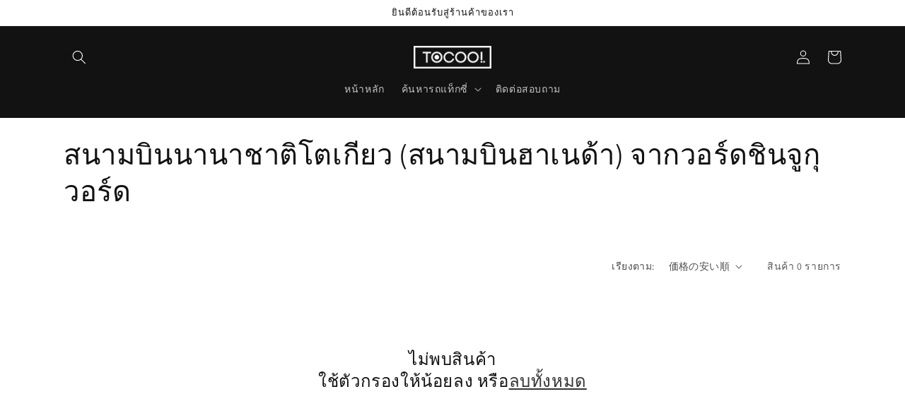

--- FILE ---
content_type: text/html; charset=utf-8
request_url: https://tocoo-legal-taxi.com/th/collections/%E6%96%B0%E5%AE%BF%E5%8C%BA
body_size: 26656
content:
<!doctype html>
<html class="no-js" lang="th">
  <head>
    <meta charset="utf-8">
    <meta http-equiv="X-UA-Compatible" content="IE=edge">
    <meta name="viewport" content="width=device-width,initial-scale=1">
    <meta name="theme-color" content="">
    <link rel="canonical" href="https://tocoo-legal-taxi.com/th/collections/%e6%96%b0%e5%ae%bf%e5%8c%ba">
    <link rel="preconnect" href="https://cdn.shopify.com" crossorigin><link rel="preconnect" href="https://fonts.shopifycdn.com" crossorigin><title>
      สนามบินนานาชาติโตเกียว (สนามบินฮาเนด้า) จากวอร์ดชินจูกุวอร์ด
 &ndash; TOCOO! LEGAL TAXi</title>

    

    

<meta property="og:site_name" content="TOCOO! LEGAL TAXi">
<meta property="og:url" content="https://tocoo-legal-taxi.com/th/collections/%e6%96%b0%e5%ae%bf%e5%8c%ba">
<meta property="og:title" content="สนามบินนานาชาติโตเกียว (สนามบินฮาเนด้า) จากวอร์ดชินจูกุวอร์ด">
<meta property="og:type" content="website">
<meta property="og:description" content="นี่คือบริการเลือกที่ช่วยให้คุณใช้แท็กซี่ที่ได้รับอนุมัติจากประเทศพร้อมค่าโดยสารที่ยอดเยี่ยมจากสนามบินญี่ปุ่นไปยังเมืองชานเมือง"><meta property="og:image" content="http://tocoo-legal-taxi.com/cdn/shop/files/Logo3.png?height=628&pad_color=fff&v=1672194103&width=1200">
  <meta property="og:image:secure_url" content="https://tocoo-legal-taxi.com/cdn/shop/files/Logo3.png?height=628&pad_color=fff&v=1672194103&width=1200">
  <meta property="og:image:width" content="1200">
  <meta property="og:image:height" content="628"><meta name="twitter:card" content="summary_large_image">
<meta name="twitter:title" content="สนามบินนานาชาติโตเกียว (สนามบินฮาเนด้า) จากวอร์ดชินจูกุวอร์ด">
<meta name="twitter:description" content="นี่คือบริการเลือกที่ช่วยให้คุณใช้แท็กซี่ที่ได้รับอนุมัติจากประเทศพร้อมค่าโดยสารที่ยอดเยี่ยมจากสนามบินญี่ปุ่นไปยังเมืองชานเมือง">


    <script src="//tocoo-legal-taxi.com/cdn/shop/t/1/assets/global.js?v=149496944046504657681670403056" defer="defer"></script>
    <script>window.performance && window.performance.mark && window.performance.mark('shopify.content_for_header.start');</script><meta id="shopify-digital-wallet" name="shopify-digital-wallet" content="/69023170859/digital_wallets/dialog">
<link rel="alternate" type="application/atom+xml" title="Feed" href="/th/collections/%E6%96%B0%E5%AE%BF%E5%8C%BA.atom" />
<link rel="alternate" hreflang="x-default" href="https://tocoo-legal-taxi.com/collections/%E6%96%B0%E5%AE%BF%E5%8C%BA">
<link rel="alternate" hreflang="ja" href="https://tocoo-legal-taxi.com/collections/%E6%96%B0%E5%AE%BF%E5%8C%BA">
<link rel="alternate" hreflang="th" href="https://tocoo-legal-taxi.com/th/collections/%E6%96%B0%E5%AE%BF%E5%8C%BA">
<link rel="alternate" hreflang="en" href="https://tocoo-legal-taxi.com/en/collections/%E6%96%B0%E5%AE%BF%E5%8C%BA">
<link rel="alternate" hreflang="ko" href="https://tocoo-legal-taxi.com/ko/collections/%E6%96%B0%E5%AE%BF%E5%8C%BA">
<link rel="alternate" hreflang="zh-Hant" href="https://tocoo-legal-taxi.com/zh/collections/%E6%96%B0%E5%AE%BF%E5%8C%BA">
<link rel="alternate" hreflang="zh-Hans-CN" href="https://tocoo-legal-taxi.com/zh-si/collections/%E6%96%B0%E5%AE%BF%E5%8C%BA">
<link rel="alternate" hreflang="zh-Hant-JP" href="https://tocoo-legal-taxi.com/zh/collections/%E6%96%B0%E5%AE%BF%E5%8C%BA">
<link rel="alternate" type="application/json+oembed" href="https://tocoo-legal-taxi.com/th/collections/%e6%96%b0%e5%ae%bf%e5%8c%ba.oembed">
<script async="async" src="/checkouts/internal/preloads.js?locale=th-JP"></script>
<script id="shopify-features" type="application/json">{"accessToken":"d747db846a069e6f043881b58bc13e98","betas":["rich-media-storefront-analytics"],"domain":"tocoo-legal-taxi.com","predictiveSearch":false,"shopId":69023170859,"locale":"th"}</script>
<script>var Shopify = Shopify || {};
Shopify.shop = "coocom-test2.myshopify.com";
Shopify.locale = "th";
Shopify.currency = {"active":"JPY","rate":"1.0"};
Shopify.country = "JP";
Shopify.theme = {"name":"Dawn","id":139400118571,"schema_name":"Dawn","schema_version":"7.0.1","theme_store_id":887,"role":"main"};
Shopify.theme.handle = "null";
Shopify.theme.style = {"id":null,"handle":null};
Shopify.cdnHost = "tocoo-legal-taxi.com/cdn";
Shopify.routes = Shopify.routes || {};
Shopify.routes.root = "/th/";</script>
<script type="module">!function(o){(o.Shopify=o.Shopify||{}).modules=!0}(window);</script>
<script>!function(o){function n(){var o=[];function n(){o.push(Array.prototype.slice.apply(arguments))}return n.q=o,n}var t=o.Shopify=o.Shopify||{};t.loadFeatures=n(),t.autoloadFeatures=n()}(window);</script>
<script id="shop-js-analytics" type="application/json">{"pageType":"collection"}</script>
<script defer="defer" async type="module" src="//tocoo-legal-taxi.com/cdn/shopifycloud/shop-js/modules/v2/client.init-shop-cart-sync_Bg8Ea2nl.th.esm.js"></script>
<script defer="defer" async type="module" src="//tocoo-legal-taxi.com/cdn/shopifycloud/shop-js/modules/v2/chunk.common_BjkgBBBH.esm.js"></script>
<script defer="defer" async type="module" src="//tocoo-legal-taxi.com/cdn/shopifycloud/shop-js/modules/v2/chunk.modal_EdII8D7V.esm.js"></script>
<script type="module">
  await import("//tocoo-legal-taxi.com/cdn/shopifycloud/shop-js/modules/v2/client.init-shop-cart-sync_Bg8Ea2nl.th.esm.js");
await import("//tocoo-legal-taxi.com/cdn/shopifycloud/shop-js/modules/v2/chunk.common_BjkgBBBH.esm.js");
await import("//tocoo-legal-taxi.com/cdn/shopifycloud/shop-js/modules/v2/chunk.modal_EdII8D7V.esm.js");

  window.Shopify.SignInWithShop?.initShopCartSync?.({"fedCMEnabled":true,"windoidEnabled":true});

</script>
<script id="__st">var __st={"a":69023170859,"offset":32400,"reqid":"3e5583ab-2d43-4766-80c0-8eedba182c9f-1769503258","pageurl":"tocoo-legal-taxi.com\/th\/collections\/%E6%96%B0%E5%AE%BF%E5%8C%BA","u":"d8e6130a03a2","p":"collection","rtyp":"collection","rid":429248708907};</script>
<script>window.ShopifyPaypalV4VisibilityTracking = true;</script>
<script id="captcha-bootstrap">!function(){'use strict';const t='contact',e='account',n='new_comment',o=[[t,t],['blogs',n],['comments',n],[t,'customer']],c=[[e,'customer_login'],[e,'guest_login'],[e,'recover_customer_password'],[e,'create_customer']],r=t=>t.map((([t,e])=>`form[action*='/${t}']:not([data-nocaptcha='true']) input[name='form_type'][value='${e}']`)).join(','),a=t=>()=>t?[...document.querySelectorAll(t)].map((t=>t.form)):[];function s(){const t=[...o],e=r(t);return a(e)}const i='password',u='form_key',d=['recaptcha-v3-token','g-recaptcha-response','h-captcha-response',i],f=()=>{try{return window.sessionStorage}catch{return}},m='__shopify_v',_=t=>t.elements[u];function p(t,e,n=!1){try{const o=window.sessionStorage,c=JSON.parse(o.getItem(e)),{data:r}=function(t){const{data:e,action:n}=t;return t[m]||n?{data:e,action:n}:{data:t,action:n}}(c);for(const[e,n]of Object.entries(r))t.elements[e]&&(t.elements[e].value=n);n&&o.removeItem(e)}catch(o){console.error('form repopulation failed',{error:o})}}const l='form_type',E='cptcha';function T(t){t.dataset[E]=!0}const w=window,h=w.document,L='Shopify',v='ce_forms',y='captcha';let A=!1;((t,e)=>{const n=(g='f06e6c50-85a8-45c8-87d0-21a2b65856fe',I='https://cdn.shopify.com/shopifycloud/storefront-forms-hcaptcha/ce_storefront_forms_captcha_hcaptcha.v1.5.2.iife.js',D={infoText:'ป้องกันโดย hCaptcha',privacyText:'ความเป็นส่วนตัว',termsText:'ข้อกำหนด'},(t,e,n)=>{const o=w[L][v],c=o.bindForm;if(c)return c(t,g,e,D).then(n);var r;o.q.push([[t,g,e,D],n]),r=I,A||(h.body.append(Object.assign(h.createElement('script'),{id:'captcha-provider',async:!0,src:r})),A=!0)});var g,I,D;w[L]=w[L]||{},w[L][v]=w[L][v]||{},w[L][v].q=[],w[L][y]=w[L][y]||{},w[L][y].protect=function(t,e){n(t,void 0,e),T(t)},Object.freeze(w[L][y]),function(t,e,n,w,h,L){const[v,y,A,g]=function(t,e,n){const i=e?o:[],u=t?c:[],d=[...i,...u],f=r(d),m=r(i),_=r(d.filter((([t,e])=>n.includes(e))));return[a(f),a(m),a(_),s()]}(w,h,L),I=t=>{const e=t.target;return e instanceof HTMLFormElement?e:e&&e.form},D=t=>v().includes(t);t.addEventListener('submit',(t=>{const e=I(t);if(!e)return;const n=D(e)&&!e.dataset.hcaptchaBound&&!e.dataset.recaptchaBound,o=_(e),c=g().includes(e)&&(!o||!o.value);(n||c)&&t.preventDefault(),c&&!n&&(function(t){try{if(!f())return;!function(t){const e=f();if(!e)return;const n=_(t);if(!n)return;const o=n.value;o&&e.removeItem(o)}(t);const e=Array.from(Array(32),(()=>Math.random().toString(36)[2])).join('');!function(t,e){_(t)||t.append(Object.assign(document.createElement('input'),{type:'hidden',name:u})),t.elements[u].value=e}(t,e),function(t,e){const n=f();if(!n)return;const o=[...t.querySelectorAll(`input[type='${i}']`)].map((({name:t})=>t)),c=[...d,...o],r={};for(const[a,s]of new FormData(t).entries())c.includes(a)||(r[a]=s);n.setItem(e,JSON.stringify({[m]:1,action:t.action,data:r}))}(t,e)}catch(e){console.error('failed to persist form',e)}}(e),e.submit())}));const S=(t,e)=>{t&&!t.dataset[E]&&(n(t,e.some((e=>e===t))),T(t))};for(const o of['focusin','change'])t.addEventListener(o,(t=>{const e=I(t);D(e)&&S(e,y())}));const B=e.get('form_key'),M=e.get(l),P=B&&M;t.addEventListener('DOMContentLoaded',(()=>{const t=y();if(P)for(const e of t)e.elements[l].value===M&&p(e,B);[...new Set([...A(),...v().filter((t=>'true'===t.dataset.shopifyCaptcha))])].forEach((e=>S(e,t)))}))}(h,new URLSearchParams(w.location.search),n,t,e,['guest_login'])})(!0,!1)}();</script>
<script integrity="sha256-4kQ18oKyAcykRKYeNunJcIwy7WH5gtpwJnB7kiuLZ1E=" data-source-attribution="shopify.loadfeatures" defer="defer" src="//tocoo-legal-taxi.com/cdn/shopifycloud/storefront/assets/storefront/load_feature-a0a9edcb.js" crossorigin="anonymous"></script>
<script data-source-attribution="shopify.dynamic_checkout.dynamic.init">var Shopify=Shopify||{};Shopify.PaymentButton=Shopify.PaymentButton||{isStorefrontPortableWallets:!0,init:function(){window.Shopify.PaymentButton.init=function(){};var t=document.createElement("script");t.src="https://tocoo-legal-taxi.com/cdn/shopifycloud/portable-wallets/latest/portable-wallets.th.js",t.type="module",document.head.appendChild(t)}};
</script>
<script data-source-attribution="shopify.dynamic_checkout.buyer_consent">
  function portableWalletsHideBuyerConsent(e){var t=document.getElementById("shopify-buyer-consent"),n=document.getElementById("shopify-subscription-policy-button");t&&n&&(t.classList.add("hidden"),t.setAttribute("aria-hidden","true"),n.removeEventListener("click",e))}function portableWalletsShowBuyerConsent(e){var t=document.getElementById("shopify-buyer-consent"),n=document.getElementById("shopify-subscription-policy-button");t&&n&&(t.classList.remove("hidden"),t.removeAttribute("aria-hidden"),n.addEventListener("click",e))}window.Shopify?.PaymentButton&&(window.Shopify.PaymentButton.hideBuyerConsent=portableWalletsHideBuyerConsent,window.Shopify.PaymentButton.showBuyerConsent=portableWalletsShowBuyerConsent);
</script>
<script data-source-attribution="shopify.dynamic_checkout.cart.bootstrap">document.addEventListener("DOMContentLoaded",(function(){function t(){return document.querySelector("shopify-accelerated-checkout-cart, shopify-accelerated-checkout")}if(t())Shopify.PaymentButton.init();else{new MutationObserver((function(e,n){t()&&(Shopify.PaymentButton.init(),n.disconnect())})).observe(document.body,{childList:!0,subtree:!0})}}));
</script>
<link id="shopify-accelerated-checkout-styles" rel="stylesheet" media="screen" href="https://tocoo-legal-taxi.com/cdn/shopifycloud/portable-wallets/latest/accelerated-checkout-backwards-compat.css" crossorigin="anonymous">
<style id="shopify-accelerated-checkout-cart">
        #shopify-buyer-consent {
  margin-top: 1em;
  display: inline-block;
  width: 100%;
}

#shopify-buyer-consent.hidden {
  display: none;
}

#shopify-subscription-policy-button {
  background: none;
  border: none;
  padding: 0;
  text-decoration: underline;
  font-size: inherit;
  cursor: pointer;
}

#shopify-subscription-policy-button::before {
  box-shadow: none;
}

      </style>
<script id="sections-script" data-sections="header,footer" defer="defer" src="//tocoo-legal-taxi.com/cdn/shop/t/1/compiled_assets/scripts.js?v=236"></script>
<script>window.performance && window.performance.mark && window.performance.mark('shopify.content_for_header.end');</script>


    <style data-shopify>
      @font-face {
  font-family: Assistant;
  font-weight: 400;
  font-style: normal;
  font-display: swap;
  src: url("//tocoo-legal-taxi.com/cdn/fonts/assistant/assistant_n4.9120912a469cad1cc292572851508ca49d12e768.woff2") format("woff2"),
       url("//tocoo-legal-taxi.com/cdn/fonts/assistant/assistant_n4.6e9875ce64e0fefcd3f4446b7ec9036b3ddd2985.woff") format("woff");
}

      @font-face {
  font-family: Assistant;
  font-weight: 700;
  font-style: normal;
  font-display: swap;
  src: url("//tocoo-legal-taxi.com/cdn/fonts/assistant/assistant_n7.bf44452348ec8b8efa3aa3068825305886b1c83c.woff2") format("woff2"),
       url("//tocoo-legal-taxi.com/cdn/fonts/assistant/assistant_n7.0c887fee83f6b3bda822f1150b912c72da0f7b64.woff") format("woff");
}

      
      
      @font-face {
  font-family: Assistant;
  font-weight: 400;
  font-style: normal;
  font-display: swap;
  src: url("//tocoo-legal-taxi.com/cdn/fonts/assistant/assistant_n4.9120912a469cad1cc292572851508ca49d12e768.woff2") format("woff2"),
       url("//tocoo-legal-taxi.com/cdn/fonts/assistant/assistant_n4.6e9875ce64e0fefcd3f4446b7ec9036b3ddd2985.woff") format("woff");
}


      :root {
        --font-body-family: Assistant, sans-serif;
        --font-body-style: normal;
        --font-body-weight: 400;
        --font-body-weight-bold: 700;

        --font-heading-family: Assistant, sans-serif;
        --font-heading-style: normal;
        --font-heading-weight: 400;

        --font-body-scale: 1.0;
        --font-heading-scale: 1.0;

        --color-base-text: 18, 18, 18;
        --color-shadow: 18, 18, 18;
        --color-base-background-1: 255, 255, 255;
        --color-base-background-2: 243, 243, 243;
        --color-base-solid-button-labels: 255, 255, 255;
        --color-base-outline-button-labels: 18, 18, 18;
        --color-base-accent-1: 18, 18, 18;
        --color-base-accent-2: 51, 79, 180;
        --payment-terms-background-color: #ffffff;

        --gradient-base-background-1: #ffffff;
        --gradient-base-background-2: #f3f3f3;
        --gradient-base-accent-1: #121212;
        --gradient-base-accent-2: #334fb4;

        --media-padding: px;
        --media-border-opacity: 0.05;
        --media-border-width: 1px;
        --media-radius: 0px;
        --media-shadow-opacity: 0.0;
        --media-shadow-horizontal-offset: 0px;
        --media-shadow-vertical-offset: 4px;
        --media-shadow-blur-radius: 5px;
        --media-shadow-visible: 0;

        --page-width: 120rem;
        --page-width-margin: 0rem;

        --product-card-image-padding: 0.0rem;
        --product-card-corner-radius: 0.0rem;
        --product-card-text-alignment: left;
        --product-card-border-width: 0.0rem;
        --product-card-border-opacity: 0.1;
        --product-card-shadow-opacity: 0.0;
        --product-card-shadow-visible: 0;
        --product-card-shadow-horizontal-offset: 0.0rem;
        --product-card-shadow-vertical-offset: 0.4rem;
        --product-card-shadow-blur-radius: 0.5rem;

        --collection-card-image-padding: 0.0rem;
        --collection-card-corner-radius: 0.0rem;
        --collection-card-text-alignment: left;
        --collection-card-border-width: 0.0rem;
        --collection-card-border-opacity: 0.1;
        --collection-card-shadow-opacity: 0.0;
        --collection-card-shadow-visible: 0;
        --collection-card-shadow-horizontal-offset: 0.0rem;
        --collection-card-shadow-vertical-offset: 0.4rem;
        --collection-card-shadow-blur-radius: 0.5rem;

        --blog-card-image-padding: 0.0rem;
        --blog-card-corner-radius: 0.0rem;
        --blog-card-text-alignment: left;
        --blog-card-border-width: 0.0rem;
        --blog-card-border-opacity: 0.1;
        --blog-card-shadow-opacity: 0.0;
        --blog-card-shadow-visible: 0;
        --blog-card-shadow-horizontal-offset: 0.0rem;
        --blog-card-shadow-vertical-offset: 0.4rem;
        --blog-card-shadow-blur-radius: 0.5rem;

        --badge-corner-radius: 4.0rem;

        --popup-border-width: 1px;
        --popup-border-opacity: 0.1;
        --popup-corner-radius: 0px;
        --popup-shadow-opacity: 0.0;
        --popup-shadow-horizontal-offset: 0px;
        --popup-shadow-vertical-offset: 4px;
        --popup-shadow-blur-radius: 5px;

        --drawer-border-width: 1px;
        --drawer-border-opacity: 0.1;
        --drawer-shadow-opacity: 0.0;
        --drawer-shadow-horizontal-offset: 0px;
        --drawer-shadow-vertical-offset: 4px;
        --drawer-shadow-blur-radius: 5px;

        --spacing-sections-desktop: 0px;
        --spacing-sections-mobile: 0px;

        --grid-desktop-vertical-spacing: 8px;
        --grid-desktop-horizontal-spacing: 8px;
        --grid-mobile-vertical-spacing: 4px;
        --grid-mobile-horizontal-spacing: 4px;

        --text-boxes-border-opacity: 0.1;
        --text-boxes-border-width: 0px;
        --text-boxes-radius: 0px;
        --text-boxes-shadow-opacity: 0.0;
        --text-boxes-shadow-visible: 0;
        --text-boxes-shadow-horizontal-offset: 0px;
        --text-boxes-shadow-vertical-offset: 4px;
        --text-boxes-shadow-blur-radius: 5px;

        --buttons-radius: 0px;
        --buttons-radius-outset: 0px;
        --buttons-border-width: 1px;
        --buttons-border-opacity: 1.0;
        --buttons-shadow-opacity: 0.0;
        --buttons-shadow-visible: 0;
        --buttons-shadow-horizontal-offset: 0px;
        --buttons-shadow-vertical-offset: 4px;
        --buttons-shadow-blur-radius: 5px;
        --buttons-border-offset: 0px;

        --inputs-radius: 0px;
        --inputs-border-width: 1px;
        --inputs-border-opacity: 0.55;
        --inputs-shadow-opacity: 0.0;
        --inputs-shadow-horizontal-offset: 0px;
        --inputs-margin-offset: 0px;
        --inputs-shadow-vertical-offset: 4px;
        --inputs-shadow-blur-radius: 5px;
        --inputs-radius-outset: 0px;

        --variant-pills-radius: 40px;
        --variant-pills-border-width: 1px;
        --variant-pills-border-opacity: 0.55;
        --variant-pills-shadow-opacity: 0.0;
        --variant-pills-shadow-horizontal-offset: 0px;
        --variant-pills-shadow-vertical-offset: 4px;
        --variant-pills-shadow-blur-radius: 5px;
      }

      *,
      *::before,
      *::after {
        box-sizing: inherit;
      }

      html {
        box-sizing: border-box;
        font-size: calc(var(--font-body-scale) * 62.5%);
        height: 100%;
      }

      body {
        display: grid;
        grid-template-rows: auto auto 1fr auto;
        grid-template-columns: 100%;
        min-height: 100%;
        margin: 0;
        font-size: 1.5rem;
        letter-spacing: 0.06rem;
        line-height: calc(1 + 0.8 / var(--font-body-scale));
        font-family: var(--font-body-family);
        font-style: var(--font-body-style);
        font-weight: var(--font-body-weight);
      }

      @media screen and (min-width: 750px) {
        body {
          font-size: 1.6rem;
        }
      }
    </style>

    <link href="//tocoo-legal-taxi.com/cdn/shop/t/1/assets/base.css?v=88290808517547527771670403074" rel="stylesheet" type="text/css" media="all" />
<link rel="preload" as="font" href="//tocoo-legal-taxi.com/cdn/fonts/assistant/assistant_n4.9120912a469cad1cc292572851508ca49d12e768.woff2" type="font/woff2" crossorigin><link rel="preload" as="font" href="//tocoo-legal-taxi.com/cdn/fonts/assistant/assistant_n4.9120912a469cad1cc292572851508ca49d12e768.woff2" type="font/woff2" crossorigin><link
        rel="stylesheet"
        href="//tocoo-legal-taxi.com/cdn/shop/t/1/assets/component-predictive-search.css?v=83512081251802922551670403051"
        media="print"
        onload="this.media='all'"
      ><script>
      document.documentElement.className = document.documentElement.className.replace('no-js', 'js');
      if (Shopify.designMode) {
        document.documentElement.classList.add('shopify-design-mode');
      }
    </script>

    <!-- "snippets/bookthatapp-widgets.liquid" was not rendered, the associated app was uninstalled -->
  <link href="https://monorail-edge.shopifysvc.com" rel="dns-prefetch">
<script>(function(){if ("sendBeacon" in navigator && "performance" in window) {try {var session_token_from_headers = performance.getEntriesByType('navigation')[0].serverTiming.find(x => x.name == '_s').description;} catch {var session_token_from_headers = undefined;}var session_cookie_matches = document.cookie.match(/_shopify_s=([^;]*)/);var session_token_from_cookie = session_cookie_matches && session_cookie_matches.length === 2 ? session_cookie_matches[1] : "";var session_token = session_token_from_headers || session_token_from_cookie || "";function handle_abandonment_event(e) {var entries = performance.getEntries().filter(function(entry) {return /monorail-edge.shopifysvc.com/.test(entry.name);});if (!window.abandonment_tracked && entries.length === 0) {window.abandonment_tracked = true;var currentMs = Date.now();var navigation_start = performance.timing.navigationStart;var payload = {shop_id: 69023170859,url: window.location.href,navigation_start,duration: currentMs - navigation_start,session_token,page_type: "collection"};window.navigator.sendBeacon("https://monorail-edge.shopifysvc.com/v1/produce", JSON.stringify({schema_id: "online_store_buyer_site_abandonment/1.1",payload: payload,metadata: {event_created_at_ms: currentMs,event_sent_at_ms: currentMs}}));}}window.addEventListener('pagehide', handle_abandonment_event);}}());</script>
<script id="web-pixels-manager-setup">(function e(e,d,r,n,o){if(void 0===o&&(o={}),!Boolean(null===(a=null===(i=window.Shopify)||void 0===i?void 0:i.analytics)||void 0===a?void 0:a.replayQueue)){var i,a;window.Shopify=window.Shopify||{};var t=window.Shopify;t.analytics=t.analytics||{};var s=t.analytics;s.replayQueue=[],s.publish=function(e,d,r){return s.replayQueue.push([e,d,r]),!0};try{self.performance.mark("wpm:start")}catch(e){}var l=function(){var e={modern:/Edge?\/(1{2}[4-9]|1[2-9]\d|[2-9]\d{2}|\d{4,})\.\d+(\.\d+|)|Firefox\/(1{2}[4-9]|1[2-9]\d|[2-9]\d{2}|\d{4,})\.\d+(\.\d+|)|Chrom(ium|e)\/(9{2}|\d{3,})\.\d+(\.\d+|)|(Maci|X1{2}).+ Version\/(15\.\d+|(1[6-9]|[2-9]\d|\d{3,})\.\d+)([,.]\d+|)( \(\w+\)|)( Mobile\/\w+|) Safari\/|Chrome.+OPR\/(9{2}|\d{3,})\.\d+\.\d+|(CPU[ +]OS|iPhone[ +]OS|CPU[ +]iPhone|CPU IPhone OS|CPU iPad OS)[ +]+(15[._]\d+|(1[6-9]|[2-9]\d|\d{3,})[._]\d+)([._]\d+|)|Android:?[ /-](13[3-9]|1[4-9]\d|[2-9]\d{2}|\d{4,})(\.\d+|)(\.\d+|)|Android.+Firefox\/(13[5-9]|1[4-9]\d|[2-9]\d{2}|\d{4,})\.\d+(\.\d+|)|Android.+Chrom(ium|e)\/(13[3-9]|1[4-9]\d|[2-9]\d{2}|\d{4,})\.\d+(\.\d+|)|SamsungBrowser\/([2-9]\d|\d{3,})\.\d+/,legacy:/Edge?\/(1[6-9]|[2-9]\d|\d{3,})\.\d+(\.\d+|)|Firefox\/(5[4-9]|[6-9]\d|\d{3,})\.\d+(\.\d+|)|Chrom(ium|e)\/(5[1-9]|[6-9]\d|\d{3,})\.\d+(\.\d+|)([\d.]+$|.*Safari\/(?![\d.]+ Edge\/[\d.]+$))|(Maci|X1{2}).+ Version\/(10\.\d+|(1[1-9]|[2-9]\d|\d{3,})\.\d+)([,.]\d+|)( \(\w+\)|)( Mobile\/\w+|) Safari\/|Chrome.+OPR\/(3[89]|[4-9]\d|\d{3,})\.\d+\.\d+|(CPU[ +]OS|iPhone[ +]OS|CPU[ +]iPhone|CPU IPhone OS|CPU iPad OS)[ +]+(10[._]\d+|(1[1-9]|[2-9]\d|\d{3,})[._]\d+)([._]\d+|)|Android:?[ /-](13[3-9]|1[4-9]\d|[2-9]\d{2}|\d{4,})(\.\d+|)(\.\d+|)|Mobile Safari.+OPR\/([89]\d|\d{3,})\.\d+\.\d+|Android.+Firefox\/(13[5-9]|1[4-9]\d|[2-9]\d{2}|\d{4,})\.\d+(\.\d+|)|Android.+Chrom(ium|e)\/(13[3-9]|1[4-9]\d|[2-9]\d{2}|\d{4,})\.\d+(\.\d+|)|Android.+(UC? ?Browser|UCWEB|U3)[ /]?(15\.([5-9]|\d{2,})|(1[6-9]|[2-9]\d|\d{3,})\.\d+)\.\d+|SamsungBrowser\/(5\.\d+|([6-9]|\d{2,})\.\d+)|Android.+MQ{2}Browser\/(14(\.(9|\d{2,})|)|(1[5-9]|[2-9]\d|\d{3,})(\.\d+|))(\.\d+|)|K[Aa][Ii]OS\/(3\.\d+|([4-9]|\d{2,})\.\d+)(\.\d+|)/},d=e.modern,r=e.legacy,n=navigator.userAgent;return n.match(d)?"modern":n.match(r)?"legacy":"unknown"}(),u="modern"===l?"modern":"legacy",c=(null!=n?n:{modern:"",legacy:""})[u],f=function(e){return[e.baseUrl,"/wpm","/b",e.hashVersion,"modern"===e.buildTarget?"m":"l",".js"].join("")}({baseUrl:d,hashVersion:r,buildTarget:u}),m=function(e){var d=e.version,r=e.bundleTarget,n=e.surface,o=e.pageUrl,i=e.monorailEndpoint;return{emit:function(e){var a=e.status,t=e.errorMsg,s=(new Date).getTime(),l=JSON.stringify({metadata:{event_sent_at_ms:s},events:[{schema_id:"web_pixels_manager_load/3.1",payload:{version:d,bundle_target:r,page_url:o,status:a,surface:n,error_msg:t},metadata:{event_created_at_ms:s}}]});if(!i)return console&&console.warn&&console.warn("[Web Pixels Manager] No Monorail endpoint provided, skipping logging."),!1;try{return self.navigator.sendBeacon.bind(self.navigator)(i,l)}catch(e){}var u=new XMLHttpRequest;try{return u.open("POST",i,!0),u.setRequestHeader("Content-Type","text/plain"),u.send(l),!0}catch(e){return console&&console.warn&&console.warn("[Web Pixels Manager] Got an unhandled error while logging to Monorail."),!1}}}}({version:r,bundleTarget:l,surface:e.surface,pageUrl:self.location.href,monorailEndpoint:e.monorailEndpoint});try{o.browserTarget=l,function(e){var d=e.src,r=e.async,n=void 0===r||r,o=e.onload,i=e.onerror,a=e.sri,t=e.scriptDataAttributes,s=void 0===t?{}:t,l=document.createElement("script"),u=document.querySelector("head"),c=document.querySelector("body");if(l.async=n,l.src=d,a&&(l.integrity=a,l.crossOrigin="anonymous"),s)for(var f in s)if(Object.prototype.hasOwnProperty.call(s,f))try{l.dataset[f]=s[f]}catch(e){}if(o&&l.addEventListener("load",o),i&&l.addEventListener("error",i),u)u.appendChild(l);else{if(!c)throw new Error("Did not find a head or body element to append the script");c.appendChild(l)}}({src:f,async:!0,onload:function(){if(!function(){var e,d;return Boolean(null===(d=null===(e=window.Shopify)||void 0===e?void 0:e.analytics)||void 0===d?void 0:d.initialized)}()){var d=window.webPixelsManager.init(e)||void 0;if(d){var r=window.Shopify.analytics;r.replayQueue.forEach((function(e){var r=e[0],n=e[1],o=e[2];d.publishCustomEvent(r,n,o)})),r.replayQueue=[],r.publish=d.publishCustomEvent,r.visitor=d.visitor,r.initialized=!0}}},onerror:function(){return m.emit({status:"failed",errorMsg:"".concat(f," has failed to load")})},sri:function(e){var d=/^sha384-[A-Za-z0-9+/=]+$/;return"string"==typeof e&&d.test(e)}(c)?c:"",scriptDataAttributes:o}),m.emit({status:"loading"})}catch(e){m.emit({status:"failed",errorMsg:(null==e?void 0:e.message)||"Unknown error"})}}})({shopId: 69023170859,storefrontBaseUrl: "https://tocoo-legal-taxi.com",extensionsBaseUrl: "https://extensions.shopifycdn.com/cdn/shopifycloud/web-pixels-manager",monorailEndpoint: "https://monorail-edge.shopifysvc.com/unstable/produce_batch",surface: "storefront-renderer",enabledBetaFlags: ["2dca8a86"],webPixelsConfigList: [{"id":"775323947","configuration":"{\"config\":\"{\\\"pixel_id\\\":\\\"G-XNY6C7NLPK\\\",\\\"gtag_events\\\":[{\\\"type\\\":\\\"purchase\\\",\\\"action_label\\\":\\\"G-XNY6C7NLPK\\\"},{\\\"type\\\":\\\"page_view\\\",\\\"action_label\\\":\\\"G-XNY6C7NLPK\\\"},{\\\"type\\\":\\\"view_item\\\",\\\"action_label\\\":\\\"G-XNY6C7NLPK\\\"},{\\\"type\\\":\\\"search\\\",\\\"action_label\\\":\\\"G-XNY6C7NLPK\\\"},{\\\"type\\\":\\\"add_to_cart\\\",\\\"action_label\\\":\\\"G-XNY6C7NLPK\\\"},{\\\"type\\\":\\\"begin_checkout\\\",\\\"action_label\\\":\\\"G-XNY6C7NLPK\\\"},{\\\"type\\\":\\\"add_payment_info\\\",\\\"action_label\\\":\\\"G-XNY6C7NLPK\\\"}],\\\"enable_monitoring_mode\\\":false}\"}","eventPayloadVersion":"v1","runtimeContext":"OPEN","scriptVersion":"b2a88bafab3e21179ed38636efcd8a93","type":"APP","apiClientId":1780363,"privacyPurposes":[],"dataSharingAdjustments":{"protectedCustomerApprovalScopes":["read_customer_address","read_customer_email","read_customer_name","read_customer_personal_data","read_customer_phone"]}},{"id":"109969707","configuration":"{\"shopId\":\"905\"}","eventPayloadVersion":"v1","runtimeContext":"STRICT","scriptVersion":"158977c0d8a6753584cf72ed6a94f320","type":"APP","apiClientId":4101549,"privacyPurposes":["ANALYTICS","MARKETING","SALE_OF_DATA"],"dataSharingAdjustments":{"protectedCustomerApprovalScopes":["read_customer_email","read_customer_personal_data"]}},{"id":"shopify-app-pixel","configuration":"{}","eventPayloadVersion":"v1","runtimeContext":"STRICT","scriptVersion":"0450","apiClientId":"shopify-pixel","type":"APP","privacyPurposes":["ANALYTICS","MARKETING"]},{"id":"shopify-custom-pixel","eventPayloadVersion":"v1","runtimeContext":"LAX","scriptVersion":"0450","apiClientId":"shopify-pixel","type":"CUSTOM","privacyPurposes":["ANALYTICS","MARKETING"]}],isMerchantRequest: false,initData: {"shop":{"name":"TOCOO! LEGAL TAXi","paymentSettings":{"currencyCode":"JPY"},"myshopifyDomain":"coocom-test2.myshopify.com","countryCode":"JP","storefrontUrl":"https:\/\/tocoo-legal-taxi.com\/th"},"customer":null,"cart":null,"checkout":null,"productVariants":[],"purchasingCompany":null},},"https://tocoo-legal-taxi.com/cdn","fcfee988w5aeb613cpc8e4bc33m6693e112",{"modern":"","legacy":""},{"shopId":"69023170859","storefrontBaseUrl":"https:\/\/tocoo-legal-taxi.com","extensionBaseUrl":"https:\/\/extensions.shopifycdn.com\/cdn\/shopifycloud\/web-pixels-manager","surface":"storefront-renderer","enabledBetaFlags":"[\"2dca8a86\"]","isMerchantRequest":"false","hashVersion":"fcfee988w5aeb613cpc8e4bc33m6693e112","publish":"custom","events":"[[\"page_viewed\",{}],[\"collection_viewed\",{\"collection\":{\"id\":\"429248708907\",\"title\":\"สนามบินนานาชาติโตเกียว (สนามบินฮาเนด้า) จากวอร์ดชินจูกุวอร์ด\",\"productVariants\":[]}}]]"});</script><script>
  window.ShopifyAnalytics = window.ShopifyAnalytics || {};
  window.ShopifyAnalytics.meta = window.ShopifyAnalytics.meta || {};
  window.ShopifyAnalytics.meta.currency = 'JPY';
  var meta = {"products":[],"page":{"pageType":"collection","resourceType":"collection","resourceId":429248708907,"requestId":"3e5583ab-2d43-4766-80c0-8eedba182c9f-1769503258"}};
  for (var attr in meta) {
    window.ShopifyAnalytics.meta[attr] = meta[attr];
  }
</script>
<script class="analytics">
  (function () {
    var customDocumentWrite = function(content) {
      var jquery = null;

      if (window.jQuery) {
        jquery = window.jQuery;
      } else if (window.Checkout && window.Checkout.$) {
        jquery = window.Checkout.$;
      }

      if (jquery) {
        jquery('body').append(content);
      }
    };

    var hasLoggedConversion = function(token) {
      if (token) {
        return document.cookie.indexOf('loggedConversion=' + token) !== -1;
      }
      return false;
    }

    var setCookieIfConversion = function(token) {
      if (token) {
        var twoMonthsFromNow = new Date(Date.now());
        twoMonthsFromNow.setMonth(twoMonthsFromNow.getMonth() + 2);

        document.cookie = 'loggedConversion=' + token + '; expires=' + twoMonthsFromNow;
      }
    }

    var trekkie = window.ShopifyAnalytics.lib = window.trekkie = window.trekkie || [];
    if (trekkie.integrations) {
      return;
    }
    trekkie.methods = [
      'identify',
      'page',
      'ready',
      'track',
      'trackForm',
      'trackLink'
    ];
    trekkie.factory = function(method) {
      return function() {
        var args = Array.prototype.slice.call(arguments);
        args.unshift(method);
        trekkie.push(args);
        return trekkie;
      };
    };
    for (var i = 0; i < trekkie.methods.length; i++) {
      var key = trekkie.methods[i];
      trekkie[key] = trekkie.factory(key);
    }
    trekkie.load = function(config) {
      trekkie.config = config || {};
      trekkie.config.initialDocumentCookie = document.cookie;
      var first = document.getElementsByTagName('script')[0];
      var script = document.createElement('script');
      script.type = 'text/javascript';
      script.onerror = function(e) {
        var scriptFallback = document.createElement('script');
        scriptFallback.type = 'text/javascript';
        scriptFallback.onerror = function(error) {
                var Monorail = {
      produce: function produce(monorailDomain, schemaId, payload) {
        var currentMs = new Date().getTime();
        var event = {
          schema_id: schemaId,
          payload: payload,
          metadata: {
            event_created_at_ms: currentMs,
            event_sent_at_ms: currentMs
          }
        };
        return Monorail.sendRequest("https://" + monorailDomain + "/v1/produce", JSON.stringify(event));
      },
      sendRequest: function sendRequest(endpointUrl, payload) {
        // Try the sendBeacon API
        if (window && window.navigator && typeof window.navigator.sendBeacon === 'function' && typeof window.Blob === 'function' && !Monorail.isIos12()) {
          var blobData = new window.Blob([payload], {
            type: 'text/plain'
          });

          if (window.navigator.sendBeacon(endpointUrl, blobData)) {
            return true;
          } // sendBeacon was not successful

        } // XHR beacon

        var xhr = new XMLHttpRequest();

        try {
          xhr.open('POST', endpointUrl);
          xhr.setRequestHeader('Content-Type', 'text/plain');
          xhr.send(payload);
        } catch (e) {
          console.log(e);
        }

        return false;
      },
      isIos12: function isIos12() {
        return window.navigator.userAgent.lastIndexOf('iPhone; CPU iPhone OS 12_') !== -1 || window.navigator.userAgent.lastIndexOf('iPad; CPU OS 12_') !== -1;
      }
    };
    Monorail.produce('monorail-edge.shopifysvc.com',
      'trekkie_storefront_load_errors/1.1',
      {shop_id: 69023170859,
      theme_id: 139400118571,
      app_name: "storefront",
      context_url: window.location.href,
      source_url: "//tocoo-legal-taxi.com/cdn/s/trekkie.storefront.a804e9514e4efded663580eddd6991fcc12b5451.min.js"});

        };
        scriptFallback.async = true;
        scriptFallback.src = '//tocoo-legal-taxi.com/cdn/s/trekkie.storefront.a804e9514e4efded663580eddd6991fcc12b5451.min.js';
        first.parentNode.insertBefore(scriptFallback, first);
      };
      script.async = true;
      script.src = '//tocoo-legal-taxi.com/cdn/s/trekkie.storefront.a804e9514e4efded663580eddd6991fcc12b5451.min.js';
      first.parentNode.insertBefore(script, first);
    };
    trekkie.load(
      {"Trekkie":{"appName":"storefront","development":false,"defaultAttributes":{"shopId":69023170859,"isMerchantRequest":null,"themeId":139400118571,"themeCityHash":"16924778312287066038","contentLanguage":"th","currency":"JPY","eventMetadataId":"70d2bb3c-ac7d-4b5f-b560-07cc5e6ce039"},"isServerSideCookieWritingEnabled":true,"monorailRegion":"shop_domain","enabledBetaFlags":["65f19447"]},"Session Attribution":{},"S2S":{"facebookCapiEnabled":false,"source":"trekkie-storefront-renderer","apiClientId":580111}}
    );

    var loaded = false;
    trekkie.ready(function() {
      if (loaded) return;
      loaded = true;

      window.ShopifyAnalytics.lib = window.trekkie;

      var originalDocumentWrite = document.write;
      document.write = customDocumentWrite;
      try { window.ShopifyAnalytics.merchantGoogleAnalytics.call(this); } catch(error) {};
      document.write = originalDocumentWrite;

      window.ShopifyAnalytics.lib.page(null,{"pageType":"collection","resourceType":"collection","resourceId":429248708907,"requestId":"3e5583ab-2d43-4766-80c0-8eedba182c9f-1769503258","shopifyEmitted":true});

      var match = window.location.pathname.match(/checkouts\/(.+)\/(thank_you|post_purchase)/)
      var token = match? match[1]: undefined;
      if (!hasLoggedConversion(token)) {
        setCookieIfConversion(token);
        window.ShopifyAnalytics.lib.track("Viewed Product Category",{"currency":"JPY","category":"Collection: 新宿区","collectionName":"新宿区","collectionId":429248708907,"nonInteraction":true},undefined,undefined,{"shopifyEmitted":true});
      }
    });


        var eventsListenerScript = document.createElement('script');
        eventsListenerScript.async = true;
        eventsListenerScript.src = "//tocoo-legal-taxi.com/cdn/shopifycloud/storefront/assets/shop_events_listener-3da45d37.js";
        document.getElementsByTagName('head')[0].appendChild(eventsListenerScript);

})();</script>
  <script>
  if (!window.ga || (window.ga && typeof window.ga !== 'function')) {
    window.ga = function ga() {
      (window.ga.q = window.ga.q || []).push(arguments);
      if (window.Shopify && window.Shopify.analytics && typeof window.Shopify.analytics.publish === 'function') {
        window.Shopify.analytics.publish("ga_stub_called", {}, {sendTo: "google_osp_migration"});
      }
      console.error("Shopify's Google Analytics stub called with:", Array.from(arguments), "\nSee https://help.shopify.com/manual/promoting-marketing/pixels/pixel-migration#google for more information.");
    };
    if (window.Shopify && window.Shopify.analytics && typeof window.Shopify.analytics.publish === 'function') {
      window.Shopify.analytics.publish("ga_stub_initialized", {}, {sendTo: "google_osp_migration"});
    }
  }
</script>
<script
  defer
  src="https://tocoo-legal-taxi.com/cdn/shopifycloud/perf-kit/shopify-perf-kit-3.0.4.min.js"
  data-application="storefront-renderer"
  data-shop-id="69023170859"
  data-render-region="gcp-us-east1"
  data-page-type="collection"
  data-theme-instance-id="139400118571"
  data-theme-name="Dawn"
  data-theme-version="7.0.1"
  data-monorail-region="shop_domain"
  data-resource-timing-sampling-rate="10"
  data-shs="true"
  data-shs-beacon="true"
  data-shs-export-with-fetch="true"
  data-shs-logs-sample-rate="1"
  data-shs-beacon-endpoint="https://tocoo-legal-taxi.com/api/collect"
></script>
</head>

  <body class="gradient">
    <a class="skip-to-content-link button visually-hidden" href="#MainContent">
      ข้ามไปยังเนื้อหา
    </a><div id="shopify-section-announcement-bar" class="shopify-section"><div class="announcement-bar color-background-1 gradient" role="region" aria-label="การประกาศ" ><div class="page-width">
                <p class="announcement-bar__message center h5">
                  ยินดีต้อนรับสู่ร้านค้าของเรา
</p>
              </div></div>
</div>
    <div id="shopify-section-header" class="shopify-section section-header"><link rel="stylesheet" href="//tocoo-legal-taxi.com/cdn/shop/t/1/assets/component-list-menu.css?v=151968516119678728991670403060" media="print" onload="this.media='all'">
<link rel="stylesheet" href="//tocoo-legal-taxi.com/cdn/shop/t/1/assets/component-search.css?v=96455689198851321781670403044" media="print" onload="this.media='all'">
<link rel="stylesheet" href="//tocoo-legal-taxi.com/cdn/shop/t/1/assets/component-menu-drawer.css?v=182311192829367774911670403048" media="print" onload="this.media='all'">
<link rel="stylesheet" href="//tocoo-legal-taxi.com/cdn/shop/t/1/assets/component-cart-notification.css?v=183358051719344305851670403040" media="print" onload="this.media='all'">
<link rel="stylesheet" href="//tocoo-legal-taxi.com/cdn/shop/t/1/assets/component-cart-items.css?v=23917223812499722491670403075" media="print" onload="this.media='all'"><link rel="stylesheet" href="//tocoo-legal-taxi.com/cdn/shop/t/1/assets/component-price.css?v=65402837579211014041670403048" media="print" onload="this.media='all'">
  <link rel="stylesheet" href="//tocoo-legal-taxi.com/cdn/shop/t/1/assets/component-loading-overlay.css?v=167310470843593579841670403079" media="print" onload="this.media='all'"><link rel="stylesheet" href="//tocoo-legal-taxi.com/cdn/shop/t/1/assets/component-mega-menu.css?v=177496590996265276461670403074" media="print" onload="this.media='all'">
  <noscript><link href="//tocoo-legal-taxi.com/cdn/shop/t/1/assets/component-mega-menu.css?v=177496590996265276461670403074" rel="stylesheet" type="text/css" media="all" /></noscript><noscript><link href="//tocoo-legal-taxi.com/cdn/shop/t/1/assets/component-list-menu.css?v=151968516119678728991670403060" rel="stylesheet" type="text/css" media="all" /></noscript>
<noscript><link href="//tocoo-legal-taxi.com/cdn/shop/t/1/assets/component-search.css?v=96455689198851321781670403044" rel="stylesheet" type="text/css" media="all" /></noscript>
<noscript><link href="//tocoo-legal-taxi.com/cdn/shop/t/1/assets/component-menu-drawer.css?v=182311192829367774911670403048" rel="stylesheet" type="text/css" media="all" /></noscript>
<noscript><link href="//tocoo-legal-taxi.com/cdn/shop/t/1/assets/component-cart-notification.css?v=183358051719344305851670403040" rel="stylesheet" type="text/css" media="all" /></noscript>
<noscript><link href="//tocoo-legal-taxi.com/cdn/shop/t/1/assets/component-cart-items.css?v=23917223812499722491670403075" rel="stylesheet" type="text/css" media="all" /></noscript>

<style>
  header-drawer {
    justify-self: start;
    margin-left: -1.2rem;
  }

  .header__heading-logo {
    max-width: 110px;
  }

  @media screen and (min-width: 990px) {
    header-drawer {
      display: none;
    }
  }

  .menu-drawer-container {
    display: flex;
  }

  .list-menu {
    list-style: none;
    padding: 0;
    margin: 0;
  }

  .list-menu--inline {
    display: inline-flex;
    flex-wrap: wrap;
  }

  summary.list-menu__item {
    padding-right: 2.7rem;
  }

  .list-menu__item {
    display: flex;
    align-items: center;
    line-height: calc(1 + 0.3 / var(--font-body-scale));
  }

  .list-menu__item--link {
    text-decoration: none;
    padding-bottom: 1rem;
    padding-top: 1rem;
    line-height: calc(1 + 0.8 / var(--font-body-scale));
  }

  @media screen and (min-width: 750px) {
    .list-menu__item--link {
      padding-bottom: 0.5rem;
      padding-top: 0.5rem;
    }
  }
</style><style data-shopify>.header {
    padding-top: 10px;
    padding-bottom: 10px;
  }

  .section-header {
    margin-bottom: 0px;
  }

  @media screen and (min-width: 750px) {
    .section-header {
      margin-bottom: 0px;
    }
  }

  @media screen and (min-width: 990px) {
    .header {
      padding-top: 20px;
      padding-bottom: 20px;
    }
  }</style><script src="//tocoo-legal-taxi.com/cdn/shop/t/1/assets/details-disclosure.js?v=153497636716254413831670403070" defer="defer"></script>
<script src="//tocoo-legal-taxi.com/cdn/shop/t/1/assets/details-modal.js?v=4511761896672669691670403069" defer="defer"></script>
<script src="//tocoo-legal-taxi.com/cdn/shop/t/1/assets/cart-notification.js?v=160453272920806432391670403047" defer="defer"></script><svg xmlns="http://www.w3.org/2000/svg" class="hidden">
  <symbol id="icon-search" viewbox="0 0 18 19" fill="none">
    <path fill-rule="evenodd" clip-rule="evenodd" d="M11.03 11.68A5.784 5.784 0 112.85 3.5a5.784 5.784 0 018.18 8.18zm.26 1.12a6.78 6.78 0 11.72-.7l5.4 5.4a.5.5 0 11-.71.7l-5.41-5.4z" fill="currentColor"/>
  </symbol>

  <symbol id="icon-close" class="icon icon-close" fill="none" viewBox="0 0 18 17">
    <path d="M.865 15.978a.5.5 0 00.707.707l7.433-7.431 7.579 7.282a.501.501 0 00.846-.37.5.5 0 00-.153-.351L9.712 8.546l7.417-7.416a.5.5 0 10-.707-.708L8.991 7.853 1.413.573a.5.5 0 10-.693.72l7.563 7.268-7.418 7.417z" fill="currentColor">
  </symbol>
</svg>
<sticky-header class="header-wrapper color-accent-1 gradient">
  <header class="header header--top-center header--mobile-left page-width header--has-menu"><header-drawer data-breakpoint="tablet">
        <details id="Details-menu-drawer-container" class="menu-drawer-container">
          <summary class="header__icon header__icon--menu header__icon--summary link focus-inset" aria-label="เมนู">
            <span>
              <svg xmlns="http://www.w3.org/2000/svg" aria-hidden="true" focusable="false" role="presentation" class="icon icon-hamburger" fill="none" viewBox="0 0 18 16">
  <path d="M1 .5a.5.5 0 100 1h15.71a.5.5 0 000-1H1zM.5 8a.5.5 0 01.5-.5h15.71a.5.5 0 010 1H1A.5.5 0 01.5 8zm0 7a.5.5 0 01.5-.5h15.71a.5.5 0 010 1H1a.5.5 0 01-.5-.5z" fill="currentColor">
</svg>

              <svg xmlns="http://www.w3.org/2000/svg" aria-hidden="true" focusable="false" role="presentation" class="icon icon-close" fill="none" viewBox="0 0 18 17">
  <path d="M.865 15.978a.5.5 0 00.707.707l7.433-7.431 7.579 7.282a.501.501 0 00.846-.37.5.5 0 00-.153-.351L9.712 8.546l7.417-7.416a.5.5 0 10-.707-.708L8.991 7.853 1.413.573a.5.5 0 10-.693.72l7.563 7.268-7.418 7.417z" fill="currentColor">
</svg>

            </span>
          </summary>
          <div id="menu-drawer" class="gradient menu-drawer motion-reduce" tabindex="-1">
            <div class="menu-drawer__inner-container">
              <div class="menu-drawer__navigation-container">
                <nav class="menu-drawer__navigation">
                  <ul class="menu-drawer__menu has-submenu list-menu" role="list"><li><a href="/th" class="menu-drawer__menu-item list-menu__item link link--text focus-inset">
                            หน้าหลัก
                          </a></li><li><details id="Details-menu-drawer-menu-item-2">
                            <summary class="menu-drawer__menu-item list-menu__item link link--text focus-inset">
                              ค้นหารถแท็กซี่
                              <svg viewBox="0 0 14 10" fill="none" aria-hidden="true" focusable="false" role="presentation" class="icon icon-arrow" xmlns="http://www.w3.org/2000/svg">
  <path fill-rule="evenodd" clip-rule="evenodd" d="M8.537.808a.5.5 0 01.817-.162l4 4a.5.5 0 010 .708l-4 4a.5.5 0 11-.708-.708L11.793 5.5H1a.5.5 0 010-1h10.793L8.646 1.354a.5.5 0 01-.109-.546z" fill="currentColor">
</svg>

                              <svg aria-hidden="true" focusable="false" role="presentation" class="icon icon-caret" viewBox="0 0 10 6">
  <path fill-rule="evenodd" clip-rule="evenodd" d="M9.354.646a.5.5 0 00-.708 0L5 4.293 1.354.646a.5.5 0 00-.708.708l4 4a.5.5 0 00.708 0l4-4a.5.5 0 000-.708z" fill="currentColor">
</svg>

                            </summary>
                            <div id="link-タクシーを探す" class="menu-drawer__submenu has-submenu gradient motion-reduce" tabindex="-1">
                              <div class="menu-drawer__inner-submenu">
                                <button class="menu-drawer__close-button link link--text focus-inset" aria-expanded="true">
                                  <svg viewBox="0 0 14 10" fill="none" aria-hidden="true" focusable="false" role="presentation" class="icon icon-arrow" xmlns="http://www.w3.org/2000/svg">
  <path fill-rule="evenodd" clip-rule="evenodd" d="M8.537.808a.5.5 0 01.817-.162l4 4a.5.5 0 010 .708l-4 4a.5.5 0 11-.708-.708L11.793 5.5H1a.5.5 0 010-1h10.793L8.646 1.354a.5.5 0 01-.109-.546z" fill="currentColor">
</svg>

                                  ค้นหารถแท็กซี่
                                </button>
                                <ul class="menu-drawer__menu list-menu" role="list" tabindex="-1"><li><a href="/th/collections/naritainternationalairport" class="menu-drawer__menu-item link link--text list-menu__item focus-inset">
                                          สนามบินนานาชาติ Narita（NRT）
                                        </a></li><li><a href="/th/collections/hanedaairport" class="menu-drawer__menu-item link link--text list-menu__item focus-inset">
                                          สนามบิน Haneda（HND）
                                        </a></li><li><a href="/th/collections/%E9%96%A2%E8%A5%BF%E5%9B%BD%E9%9A%9B%E7%A9%BA%E6%B8%AF" class="menu-drawer__menu-item link link--text list-menu__item focus-inset">
                                          สนามบินนานาชาติคันไซ（KIX）
                                        </a></li><li><a href="/th/collections/%E4%B8%AD%E9%83%A8%E5%9B%BD%E9%9A%9B%E7%A9%BA%E6%B8%AF" class="menu-drawer__menu-item link link--text list-menu__item focus-inset">
                                          สนามบินนานาชาติชูบุเซนแทรร์（NGO）
                                        </a></li><li><a href="/th/collections/%E6%96%B0%E5%8D%83%E6%AD%B3%E7%A9%BA%E6%B8%AF-1" class="menu-drawer__menu-item link link--text list-menu__item focus-inset">
                                          สนามบินนิวชิโตเสะ（CTS）
                                        </a></li><li><a href="/th/collections/%E7%A6%8F%E5%B2%A1%E7%A9%BA%E6%B8%AF" class="menu-drawer__menu-item link link--text list-menu__item focus-inset">
                                          สนามบิน Fukuoka （FUK）
                                        </a></li><li><a href="/th/collections/%E6%97%AD%E5%B7%9D%E7%A9%BA%E6%B8%AF" class="menu-drawer__menu-item link link--text list-menu__item focus-inset">
                                          สนามบิน Asahikawa（AKJ）
                                        </a></li><li><a href="/th/collections/%E9%9D%92%E6%A3%AE%E7%A9%BA%E6%B8%AF" class="menu-drawer__menu-item link link--text list-menu__item focus-inset">
                                          สนามบิน Aomori（AOJ）
                                        </a></li><li><a href="/th/products/%E7%A7%8B%E7%94%B0%E7%A9%BA%E6%B8%AF-%E7%A7%8B%E7%94%B0%E5%91%A8%E8%BE%BA%E9%83%BD%E5%B8%82-%E8%B2%B8%E5%88%87%E9%80%81%E8%BF%8E_%E4%B8%AD%E5%9E%8B%E8%BB%8A" class="menu-drawer__menu-item link link--text list-menu__item focus-inset">
                                          สนามบิน Akita（AXT）
                                        </a></li><li><a href="/th/collections/%E7%A6%8F%E5%B3%B6%E7%A9%BA%E6%B8%AF" class="menu-drawer__menu-item link link--text list-menu__item focus-inset">
                                          สนามบิน Fukushima（FKS）
                                        </a></li><li><a href="/th/collections/%E5%AF%8C%E5%A3%AB%E5%B1%B1%E9%9D%99%E5%B2%A1%E7%A9%BA%E6%B8%AF" class="menu-drawer__menu-item link link--text list-menu__item focus-inset">
                                          สนามบิน Fuji Shizuoka（FSZ）
                                        </a></li><li><a href="/th/collections/%E5%BA%83%E5%B3%B6%E7%A9%BA%E6%B8%AF" class="menu-drawer__menu-item link link--text list-menu__item focus-inset">
                                          สนามบิน Hiroshima（HIJ）
                                        </a></li><li><a href="/th/collections/%E5%87%BD%E9%A4%A8%E7%A9%BA%E6%B8%AF" class="menu-drawer__menu-item link link--text list-menu__item focus-inset">
                                          สนามบิน Hakodate（HKD）
                                        </a></li><li><a href="/th/collections/%E8%8A%B1%E5%B7%BB%E7%A9%BA%E6%B8%AF" class="menu-drawer__menu-item link link--text list-menu__item focus-inset">
                                          สนามบิน Hanamaki（HNA）
                                        </a></li><li><a href="/th/collections/%E4%BD%90%E8%B3%80%E7%A9%BA%E6%B8%AF" class="menu-drawer__menu-item link link--text list-menu__item focus-inset">
                                          สนามบิน Saga（HSG）
                                        </a></li><li><a href="/th/collections/%E8%8C%A8%E5%9F%8E%E7%A9%BA%E6%B8%AF" class="menu-drawer__menu-item link link--text list-menu__item focus-inset">
                                          สนามบิน Ibaraki（IBR）
                                        </a></li><li><a href="/th/collections/%E7%9F%B3%E5%9E%A3%E7%A9%BA%E6%B8%AF" class="menu-drawer__menu-item link link--text list-menu__item focus-inset">
                                          สนามบิน Ishigaki（ISG）
                                        </a></li><li><a href="/th/collections/%E6%96%B0%E6%BD%9F%E7%A9%BA%E6%B8%AF" class="menu-drawer__menu-item link link--text list-menu__item focus-inset">
                                          สนามบิน Niigata（KIJ）
                                        </a></li><li><a href="/th/collections/%E5%8C%97%E4%B9%9D%E5%B7%9E%E7%A9%BA%E6%B8%AF" class="menu-drawer__menu-item link link--text list-menu__item focus-inset">
                                          สนามบิน Kitakyushu （KKJ）
                                        </a></li><li><a href="/th/collections/%E5%AE%AE%E5%B4%8E%E7%A9%BA%E6%B8%AF" class="menu-drawer__menu-item link link--text list-menu__item focus-inset">
                                          สนามบิน Miyazaki（KMI）
                                        </a></li><li><a href="/th/collections/%E7%86%8A%E6%9C%AC%E7%A9%BA%E6%B8%AF" class="menu-drawer__menu-item link link--text list-menu__item focus-inset">
                                          สนามบิน Kumamoto（KMJ）
                                        </a></li><li><a href="/th/collections/%E5%B0%8F%E6%9D%BE%E7%A9%BA%E6%B8%AF" class="menu-drawer__menu-item link link--text list-menu__item focus-inset">
                                          สนามบิน Komatsu（KMQ）
                                        </a></li><li><a href="/th/collections/%E9%B9%BF%E5%85%90%E5%B3%B6%E7%A9%BA%E6%B8%AF" class="menu-drawer__menu-item link link--text list-menu__item focus-inset">
                                          สนามบิน Kagoshima（KOJ）
                                        </a></li><li><a href="/th/collections/%E9%95%B7%E5%B4%8E%E7%A9%BA%E6%B8%AF" class="menu-drawer__menu-item link link--text list-menu__item focus-inset">
                                          สนามบิน Nagasaki（NGS）
                                        </a></li><li><a href="/th/collections/%E6%9D%BE%E5%B1%B1%E7%A9%BA%E6%B8%AF" class="menu-drawer__menu-item link link--text list-menu__item focus-inset">
                                          สนามบิน Matsuyama（MYJ）
                                        </a></li><li><a href="/th/collections/%E5%A4%A7%E5%88%86%E7%A9%BA%E6%B8%AF" class="menu-drawer__menu-item link link--text list-menu__item focus-inset">
                                          สนามบิน Oita（OIT）
                                        </a></li><li><a href="/th/collections/%E6%B2%96%E7%B8%84" class="menu-drawer__menu-item link link--text list-menu__item focus-inset">
                                          สนามบิน Naha（OKA）
                                        </a></li><li><a href="/th/collections/%E5%B2%A1%E5%B1%B1%E7%A9%BA%E6%B8%AF" class="menu-drawer__menu-item link link--text list-menu__item focus-inset">
                                          สนามบิน Okayama（OKJ）
                                        </a></li><li><a href="/th/collections/%E4%BB%99%E5%8F%B0%E5%9B%BD%E9%9A%9B%E7%A9%BA%E6%B8%AF" class="menu-drawer__menu-item link link--text list-menu__item focus-inset">
                                          สนามบินนานาชาติ Sendai（SDJ）
                                        </a></li><li><a href="/th/collections/%E9%AB%98%E6%9D%BE%E7%A9%BA%E6%B8%AF" class="menu-drawer__menu-item link link--text list-menu__item focus-inset">
                                          สนามบิน Takamatsu（TAK）
                                        </a></li><li><a href="/th/collections/%E5%AF%8C%E5%B1%B1%E7%A9%BA%E6%B8%AF" class="menu-drawer__menu-item link link--text list-menu__item focus-inset">
                                          สนามบิน Toyama（TOY）
                                        </a></li><li><a href="/th/collections/%E7%B1%B3%E5%AD%90%E7%A9%BA%E6%B8%AF" class="menu-drawer__menu-item link link--text list-menu__item focus-inset">
                                          สนามบิน Yonago（YGJ）
                                        </a></li></ul>
                              </div>
                            </div>
                          </details></li><li><a href="/th/pages/contact" class="menu-drawer__menu-item list-menu__item link link--text focus-inset">
                            ติดต่อสอบถาม
                          </a></li></ul>
                </nav>
                <div class="menu-drawer__utility-links"><a href="/th/account/login" class="menu-drawer__account link focus-inset h5">
                      <svg xmlns="http://www.w3.org/2000/svg" aria-hidden="true" focusable="false" role="presentation" class="icon icon-account" fill="none" viewBox="0 0 18 19">
  <path fill-rule="evenodd" clip-rule="evenodd" d="M6 4.5a3 3 0 116 0 3 3 0 01-6 0zm3-4a4 4 0 100 8 4 4 0 000-8zm5.58 12.15c1.12.82 1.83 2.24 1.91 4.85H1.51c.08-2.6.79-4.03 1.9-4.85C4.66 11.75 6.5 11.5 9 11.5s4.35.26 5.58 1.15zM9 10.5c-2.5 0-4.65.24-6.17 1.35C1.27 12.98.5 14.93.5 18v.5h17V18c0-3.07-.77-5.02-2.33-6.15-1.52-1.1-3.67-1.35-6.17-1.35z" fill="currentColor">
</svg>

เข้าสู่ระบบ</a><ul class="list list-social list-unstyled" role="list"></ul>
                </div>
              </div>
            </div>
          </div>
        </details>
      </header-drawer><details-modal class="header__search">
        <details>
          <summary class="header__icon header__icon--search header__icon--summary link focus-inset modal__toggle" aria-haspopup="dialog" aria-label="ค้นหา">
            <span>
              <svg class="modal__toggle-open icon icon-search" aria-hidden="true" focusable="false" role="presentation">
                <use href="#icon-search">
              </svg>
              <svg class="modal__toggle-close icon icon-close" aria-hidden="true" focusable="false" role="presentation">
                <use href="#icon-close">
              </svg>
            </span>
          </summary>
          <div class="search-modal modal__content gradient" role="dialog" aria-modal="true" aria-label="ค้นหา">
            <div class="modal-overlay"></div>
            <div class="search-modal__content search-modal__content-bottom" tabindex="-1"><predictive-search class="search-modal__form" data-loading-text="กำลังโหลด..."><form action="/th/search" method="get" role="search" class="search search-modal__form">
                  <div class="field">
                    <input class="search__input field__input"
                      id="Search-In-Modal-1"
                      type="search"
                      name="q"
                      value=""
                      placeholder="ค้นหา"role="combobox"
                        aria-expanded="false"
                        aria-owns="predictive-search-results-list"
                        aria-controls="predictive-search-results-list"
                        aria-haspopup="listbox"
                        aria-autocomplete="list"
                        autocorrect="off"
                        autocomplete="off"
                        autocapitalize="off"
                        spellcheck="false">
                    <label class="field__label" for="Search-In-Modal-1">ค้นหา</label>
                    <input type="hidden" name="options[prefix]" value="last">
                    <button class="search__button field__button" aria-label="ค้นหา">
                      <svg class="icon icon-search" aria-hidden="true" focusable="false" role="presentation">
                        <use href="#icon-search">
                      </svg>
                    </button>
                  </div><div class="predictive-search predictive-search--header" tabindex="-1" data-predictive-search>
                      <div class="predictive-search__loading-state">
                        <svg aria-hidden="true" focusable="false" role="presentation" class="spinner" viewBox="0 0 66 66" xmlns="http://www.w3.org/2000/svg">
                          <circle class="path" fill="none" stroke-width="6" cx="33" cy="33" r="30"></circle>
                        </svg>
                      </div>
                    </div>

                    <span class="predictive-search-status visually-hidden" role="status" aria-hidden="true"></span></form></predictive-search><button type="button" class="modal__close-button link link--text focus-inset" aria-label="ปิด">
                <svg class="icon icon-close" aria-hidden="true" focusable="false" role="presentation">
                  <use href="#icon-close">
                </svg>
              </button>
            </div>
          </div>
        </details>
      </details-modal><a href="/th" class="header__heading-link link link--text focus-inset"><img src="//tocoo-legal-taxi.com/cdn/shop/files/logo_white.webp?v=1675218453" alt="TOCOO! LEGAL TAXi" srcset="//tocoo-legal-taxi.com/cdn/shop/files/logo_white.webp?v=1675218453&amp;width=50 50w, //tocoo-legal-taxi.com/cdn/shop/files/logo_white.webp?v=1675218453&amp;width=100 100w, //tocoo-legal-taxi.com/cdn/shop/files/logo_white.webp?v=1675218453&amp;width=150 150w, //tocoo-legal-taxi.com/cdn/shop/files/logo_white.webp?v=1675218453&amp;width=200 200w, //tocoo-legal-taxi.com/cdn/shop/files/logo_white.webp?v=1675218453&amp;width=250 250w" width="110" height="32.5" class="header__heading-logo">
</a><nav class="header__inline-menu">
          <ul class="list-menu list-menu--inline" role="list"><li><a href="/th" class="header__menu-item list-menu__item link link--text focus-inset">
                    <span>หน้าหลัก</span>
                  </a></li><li><header-menu>
                    <details id="Details-HeaderMenu-2" class="mega-menu">
                      <summary class="header__menu-item list-menu__item link focus-inset">
                        <span>ค้นหารถแท็กซี่</span>
                        <svg aria-hidden="true" focusable="false" role="presentation" class="icon icon-caret" viewBox="0 0 10 6">
  <path fill-rule="evenodd" clip-rule="evenodd" d="M9.354.646a.5.5 0 00-.708 0L5 4.293 1.354.646a.5.5 0 00-.708.708l4 4a.5.5 0 00.708 0l4-4a.5.5 0 000-.708z" fill="currentColor">
</svg>

                      </summary>
                      <div id="MegaMenu-Content-2" class="mega-menu__content gradient motion-reduce global-settings-popup" tabindex="-1">
                        <ul class="mega-menu__list page-width mega-menu__list--condensed" role="list"><li>
                              <a href="/th/collections/naritainternationalairport" class="mega-menu__link mega-menu__link--level-2 link">
                                สนามบินนานาชาติ Narita（NRT）
                              </a></li><li>
                              <a href="/th/collections/hanedaairport" class="mega-menu__link mega-menu__link--level-2 link">
                                สนามบิน Haneda（HND）
                              </a></li><li>
                              <a href="/th/collections/%E9%96%A2%E8%A5%BF%E5%9B%BD%E9%9A%9B%E7%A9%BA%E6%B8%AF" class="mega-menu__link mega-menu__link--level-2 link">
                                สนามบินนานาชาติคันไซ（KIX）
                              </a></li><li>
                              <a href="/th/collections/%E4%B8%AD%E9%83%A8%E5%9B%BD%E9%9A%9B%E7%A9%BA%E6%B8%AF" class="mega-menu__link mega-menu__link--level-2 link">
                                สนามบินนานาชาติชูบุเซนแทรร์（NGO）
                              </a></li><li>
                              <a href="/th/collections/%E6%96%B0%E5%8D%83%E6%AD%B3%E7%A9%BA%E6%B8%AF-1" class="mega-menu__link mega-menu__link--level-2 link">
                                สนามบินนิวชิโตเสะ（CTS）
                              </a></li><li>
                              <a href="/th/collections/%E7%A6%8F%E5%B2%A1%E7%A9%BA%E6%B8%AF" class="mega-menu__link mega-menu__link--level-2 link">
                                สนามบิน Fukuoka （FUK）
                              </a></li><li>
                              <a href="/th/collections/%E6%97%AD%E5%B7%9D%E7%A9%BA%E6%B8%AF" class="mega-menu__link mega-menu__link--level-2 link">
                                สนามบิน Asahikawa（AKJ）
                              </a></li><li>
                              <a href="/th/collections/%E9%9D%92%E6%A3%AE%E7%A9%BA%E6%B8%AF" class="mega-menu__link mega-menu__link--level-2 link">
                                สนามบิน Aomori（AOJ）
                              </a></li><li>
                              <a href="/th/products/%E7%A7%8B%E7%94%B0%E7%A9%BA%E6%B8%AF-%E7%A7%8B%E7%94%B0%E5%91%A8%E8%BE%BA%E9%83%BD%E5%B8%82-%E8%B2%B8%E5%88%87%E9%80%81%E8%BF%8E_%E4%B8%AD%E5%9E%8B%E8%BB%8A" class="mega-menu__link mega-menu__link--level-2 link">
                                สนามบิน Akita（AXT）
                              </a></li><li>
                              <a href="/th/collections/%E7%A6%8F%E5%B3%B6%E7%A9%BA%E6%B8%AF" class="mega-menu__link mega-menu__link--level-2 link">
                                สนามบิน Fukushima（FKS）
                              </a></li><li>
                              <a href="/th/collections/%E5%AF%8C%E5%A3%AB%E5%B1%B1%E9%9D%99%E5%B2%A1%E7%A9%BA%E6%B8%AF" class="mega-menu__link mega-menu__link--level-2 link">
                                สนามบิน Fuji Shizuoka（FSZ）
                              </a></li><li>
                              <a href="/th/collections/%E5%BA%83%E5%B3%B6%E7%A9%BA%E6%B8%AF" class="mega-menu__link mega-menu__link--level-2 link">
                                สนามบิน Hiroshima（HIJ）
                              </a></li><li>
                              <a href="/th/collections/%E5%87%BD%E9%A4%A8%E7%A9%BA%E6%B8%AF" class="mega-menu__link mega-menu__link--level-2 link">
                                สนามบิน Hakodate（HKD）
                              </a></li><li>
                              <a href="/th/collections/%E8%8A%B1%E5%B7%BB%E7%A9%BA%E6%B8%AF" class="mega-menu__link mega-menu__link--level-2 link">
                                สนามบิน Hanamaki（HNA）
                              </a></li><li>
                              <a href="/th/collections/%E4%BD%90%E8%B3%80%E7%A9%BA%E6%B8%AF" class="mega-menu__link mega-menu__link--level-2 link">
                                สนามบิน Saga（HSG）
                              </a></li><li>
                              <a href="/th/collections/%E8%8C%A8%E5%9F%8E%E7%A9%BA%E6%B8%AF" class="mega-menu__link mega-menu__link--level-2 link">
                                สนามบิน Ibaraki（IBR）
                              </a></li><li>
                              <a href="/th/collections/%E7%9F%B3%E5%9E%A3%E7%A9%BA%E6%B8%AF" class="mega-menu__link mega-menu__link--level-2 link">
                                สนามบิน Ishigaki（ISG）
                              </a></li><li>
                              <a href="/th/collections/%E6%96%B0%E6%BD%9F%E7%A9%BA%E6%B8%AF" class="mega-menu__link mega-menu__link--level-2 link">
                                สนามบิน Niigata（KIJ）
                              </a></li><li>
                              <a href="/th/collections/%E5%8C%97%E4%B9%9D%E5%B7%9E%E7%A9%BA%E6%B8%AF" class="mega-menu__link mega-menu__link--level-2 link">
                                สนามบิน Kitakyushu （KKJ）
                              </a></li><li>
                              <a href="/th/collections/%E5%AE%AE%E5%B4%8E%E7%A9%BA%E6%B8%AF" class="mega-menu__link mega-menu__link--level-2 link">
                                สนามบิน Miyazaki（KMI）
                              </a></li><li>
                              <a href="/th/collections/%E7%86%8A%E6%9C%AC%E7%A9%BA%E6%B8%AF" class="mega-menu__link mega-menu__link--level-2 link">
                                สนามบิน Kumamoto（KMJ）
                              </a></li><li>
                              <a href="/th/collections/%E5%B0%8F%E6%9D%BE%E7%A9%BA%E6%B8%AF" class="mega-menu__link mega-menu__link--level-2 link">
                                สนามบิน Komatsu（KMQ）
                              </a></li><li>
                              <a href="/th/collections/%E9%B9%BF%E5%85%90%E5%B3%B6%E7%A9%BA%E6%B8%AF" class="mega-menu__link mega-menu__link--level-2 link">
                                สนามบิน Kagoshima（KOJ）
                              </a></li><li>
                              <a href="/th/collections/%E9%95%B7%E5%B4%8E%E7%A9%BA%E6%B8%AF" class="mega-menu__link mega-menu__link--level-2 link">
                                สนามบิน Nagasaki（NGS）
                              </a></li><li>
                              <a href="/th/collections/%E6%9D%BE%E5%B1%B1%E7%A9%BA%E6%B8%AF" class="mega-menu__link mega-menu__link--level-2 link">
                                สนามบิน Matsuyama（MYJ）
                              </a></li><li>
                              <a href="/th/collections/%E5%A4%A7%E5%88%86%E7%A9%BA%E6%B8%AF" class="mega-menu__link mega-menu__link--level-2 link">
                                สนามบิน Oita（OIT）
                              </a></li><li>
                              <a href="/th/collections/%E6%B2%96%E7%B8%84" class="mega-menu__link mega-menu__link--level-2 link">
                                สนามบิน Naha（OKA）
                              </a></li><li>
                              <a href="/th/collections/%E5%B2%A1%E5%B1%B1%E7%A9%BA%E6%B8%AF" class="mega-menu__link mega-menu__link--level-2 link">
                                สนามบิน Okayama（OKJ）
                              </a></li><li>
                              <a href="/th/collections/%E4%BB%99%E5%8F%B0%E5%9B%BD%E9%9A%9B%E7%A9%BA%E6%B8%AF" class="mega-menu__link mega-menu__link--level-2 link">
                                สนามบินนานาชาติ Sendai（SDJ）
                              </a></li><li>
                              <a href="/th/collections/%E9%AB%98%E6%9D%BE%E7%A9%BA%E6%B8%AF" class="mega-menu__link mega-menu__link--level-2 link">
                                สนามบิน Takamatsu（TAK）
                              </a></li><li>
                              <a href="/th/collections/%E5%AF%8C%E5%B1%B1%E7%A9%BA%E6%B8%AF" class="mega-menu__link mega-menu__link--level-2 link">
                                สนามบิน Toyama（TOY）
                              </a></li><li>
                              <a href="/th/collections/%E7%B1%B3%E5%AD%90%E7%A9%BA%E6%B8%AF" class="mega-menu__link mega-menu__link--level-2 link">
                                สนามบิน Yonago（YGJ）
                              </a></li></ul>
                      </div>
                    </details>
                  </header-menu></li><li><a href="/th/pages/contact" class="header__menu-item list-menu__item link link--text focus-inset">
                    <span>ติดต่อสอบถาม</span>
                  </a></li></ul>
        </nav><div class="header__icons">
      <details-modal class="header__search">
        <details>
          <summary class="header__icon header__icon--search header__icon--summary link focus-inset modal__toggle" aria-haspopup="dialog" aria-label="ค้นหา">
            <span>
              <svg class="modal__toggle-open icon icon-search" aria-hidden="true" focusable="false" role="presentation">
                <use href="#icon-search">
              </svg>
              <svg class="modal__toggle-close icon icon-close" aria-hidden="true" focusable="false" role="presentation">
                <use href="#icon-close">
              </svg>
            </span>
          </summary>
          <div class="search-modal modal__content gradient" role="dialog" aria-modal="true" aria-label="ค้นหา">
            <div class="modal-overlay"></div>
            <div class="search-modal__content search-modal__content-bottom" tabindex="-1"><predictive-search class="search-modal__form" data-loading-text="กำลังโหลด..."><form action="/th/search" method="get" role="search" class="search search-modal__form">
                  <div class="field">
                    <input class="search__input field__input"
                      id="Search-In-Modal"
                      type="search"
                      name="q"
                      value=""
                      placeholder="ค้นหา"role="combobox"
                        aria-expanded="false"
                        aria-owns="predictive-search-results-list"
                        aria-controls="predictive-search-results-list"
                        aria-haspopup="listbox"
                        aria-autocomplete="list"
                        autocorrect="off"
                        autocomplete="off"
                        autocapitalize="off"
                        spellcheck="false">
                    <label class="field__label" for="Search-In-Modal">ค้นหา</label>
                    <input type="hidden" name="options[prefix]" value="last">
                    <button class="search__button field__button" aria-label="ค้นหา">
                      <svg class="icon icon-search" aria-hidden="true" focusable="false" role="presentation">
                        <use href="#icon-search">
                      </svg>
                    </button>
                  </div><div class="predictive-search predictive-search--header" tabindex="-1" data-predictive-search>
                      <div class="predictive-search__loading-state">
                        <svg aria-hidden="true" focusable="false" role="presentation" class="spinner" viewBox="0 0 66 66" xmlns="http://www.w3.org/2000/svg">
                          <circle class="path" fill="none" stroke-width="6" cx="33" cy="33" r="30"></circle>
                        </svg>
                      </div>
                    </div>

                    <span class="predictive-search-status visually-hidden" role="status" aria-hidden="true"></span></form></predictive-search><button type="button" class="search-modal__close-button modal__close-button link link--text focus-inset" aria-label="ปิด">
                <svg class="icon icon-close" aria-hidden="true" focusable="false" role="presentation">
                  <use href="#icon-close">
                </svg>
              </button>
            </div>
          </div>
        </details>
      </details-modal><a href="/th/account/login" class="header__icon header__icon--account link focus-inset small-hide">
          <svg xmlns="http://www.w3.org/2000/svg" aria-hidden="true" focusable="false" role="presentation" class="icon icon-account" fill="none" viewBox="0 0 18 19">
  <path fill-rule="evenodd" clip-rule="evenodd" d="M6 4.5a3 3 0 116 0 3 3 0 01-6 0zm3-4a4 4 0 100 8 4 4 0 000-8zm5.58 12.15c1.12.82 1.83 2.24 1.91 4.85H1.51c.08-2.6.79-4.03 1.9-4.85C4.66 11.75 6.5 11.5 9 11.5s4.35.26 5.58 1.15zM9 10.5c-2.5 0-4.65.24-6.17 1.35C1.27 12.98.5 14.93.5 18v.5h17V18c0-3.07-.77-5.02-2.33-6.15-1.52-1.1-3.67-1.35-6.17-1.35z" fill="currentColor">
</svg>

          <span class="visually-hidden">เข้าสู่ระบบ</span>
        </a><a href="/th/cart" class="header__icon header__icon--cart link focus-inset" id="cart-icon-bubble"><svg class="icon icon-cart-empty" aria-hidden="true" focusable="false" role="presentation" xmlns="http://www.w3.org/2000/svg" viewBox="0 0 40 40" fill="none">
  <path d="m15.75 11.8h-3.16l-.77 11.6a5 5 0 0 0 4.99 5.34h7.38a5 5 0 0 0 4.99-5.33l-.78-11.61zm0 1h-2.22l-.71 10.67a4 4 0 0 0 3.99 4.27h7.38a4 4 0 0 0 4-4.27l-.72-10.67h-2.22v.63a4.75 4.75 0 1 1 -9.5 0zm8.5 0h-7.5v.63a3.75 3.75 0 1 0 7.5 0z" fill="currentColor" fill-rule="evenodd"/>
</svg>
<span class="visually-hidden">ตะกร้าสินค้า</span></a>
    </div>
  </header>
</sticky-header>

<cart-notification>
  <div class="cart-notification-wrapper page-width">
    <div id="cart-notification" class="cart-notification focus-inset color-accent-1 gradient" aria-modal="true" aria-label="รายการที่เพิ่มในตะกร้าสินค้าของคุณ" role="dialog" tabindex="-1">
      <div class="cart-notification__header">
        <h2 class="cart-notification__heading caption-large text-body"><svg class="icon icon-checkmark color-foreground-text" aria-hidden="true" focusable="false" xmlns="http://www.w3.org/2000/svg" viewBox="0 0 12 9" fill="none">
  <path fill-rule="evenodd" clip-rule="evenodd" d="M11.35.643a.5.5 0 01.006.707l-6.77 6.886a.5.5 0 01-.719-.006L.638 4.845a.5.5 0 11.724-.69l2.872 3.011 6.41-6.517a.5.5 0 01.707-.006h-.001z" fill="currentColor"/>
</svg>
รายการที่เพิ่มในตะกร้าสินค้าของคุณ</h2>
        <button type="button" class="cart-notification__close modal__close-button link link--text focus-inset" aria-label="ปิด">
          <svg class="icon icon-close" aria-hidden="true" focusable="false"><use href="#icon-close"></svg>
        </button>
      </div>
      <div id="cart-notification-product" class="cart-notification-product"></div>
      <div class="cart-notification__links">
        <a href="/th/cart" id="cart-notification-button" class="button button--secondary button--full-width"></a>
        <form action="/th/cart" method="post" id="cart-notification-form">
          <button class="button button--primary button--full-width" name="checkout">ชำระเงิน</button>
        </form>
        <button type="button" class="link button-label">เลือกซื้อต่อ</button>
      </div>
    </div>
  </div>
</cart-notification>
<style data-shopify>
  .cart-notification {
     display: none;
  }
</style>


<script type="application/ld+json">
  {
    "@context": "http://schema.org",
    "@type": "Organization",
    "name": "TOCOO! LEGAL TAXi",
    
      "logo": "https:\/\/tocoo-legal-taxi.com\/cdn\/shop\/files\/logo_white.webp?v=1675218453\u0026width=264",
    
    "sameAs": [
      "",
      "",
      "",
      "",
      "",
      "",
      "",
      "",
      ""
    ],
    "url": "https:\/\/tocoo-legal-taxi.com"
  }
</script>
</div>
    <main id="MainContent" class="content-for-layout focus-none" role="main" tabindex="-1">
      <div id="shopify-section-template--17169523736875__banner" class="shopify-section section">
<link href="//tocoo-legal-taxi.com/cdn/shop/t/1/assets/component-collection-hero.css?v=40426793502088958311670403065" rel="stylesheet" type="text/css" media="all" />
<style data-shopify>@media screen and (max-width: 749px) {
    .collection-hero--with-image .collection-hero__inner {
      padding-bottom: calc(4px + 2rem);
    }
  }</style><div class="collection-hero color-background-1 gradient">
  <div class="collection-hero__inner page-width">
    <div class="collection-hero__text-wrapper">
      <h1 class="collection-hero__title">
        <span class="visually-hidden">คอลเลกชัน: </span>สนามบินนานาชาติโตเกียว (สนามบินฮาเนด้า) จากวอร์ดชินจูกุวอร์ด</h1></div></div>
</div>


</div><div id="shopify-section-template--17169523736875__product-grid" class="shopify-section section"><link href="//tocoo-legal-taxi.com/cdn/shop/t/1/assets/template-collection.css?v=145944865380958730931670403071" rel="stylesheet" type="text/css" media="all" />
<link href="//tocoo-legal-taxi.com/cdn/shop/t/1/assets/component-loading-overlay.css?v=167310470843593579841670403079" rel="stylesheet" type="text/css" media="all" />
<link href="//tocoo-legal-taxi.com/cdn/shop/t/1/assets/component-card.css?v=13116108056750117421670403069" rel="stylesheet" type="text/css" media="all" />
<link href="//tocoo-legal-taxi.com/cdn/shop/t/1/assets/component-price.css?v=65402837579211014041670403048" rel="stylesheet" type="text/css" media="all" />

<link rel="preload" href="//tocoo-legal-taxi.com/cdn/shop/t/1/assets/component-rte.css?v=69919436638515329781670403072" as="style" onload="this.onload=null;this.rel='stylesheet'"><noscript><link href="//tocoo-legal-taxi.com/cdn/shop/t/1/assets/component-rte.css?v=69919436638515329781670403072" rel="stylesheet" type="text/css" media="all" /></noscript><style data-shopify>.section-template--17169523736875__product-grid-padding {
    padding-top: 27px;
    padding-bottom: 27px;
  }

  @media screen and (min-width: 750px) {
    .section-template--17169523736875__product-grid-padding {
      padding-top: 36px;
      padding-bottom: 36px;
    }
  }</style><div class="section-template--17169523736875__product-grid-padding">
  
<div class="">
    <link href="//tocoo-legal-taxi.com/cdn/shop/t/1/assets/component-facets.css?v=152717405119265787281670403045" rel="stylesheet" type="text/css" media="all" />
    <script src="//tocoo-legal-taxi.com/cdn/shop/t/1/assets/facets.js?v=5979223589038938931670403067" defer="defer"></script><aside aria-labelledby="verticalTitle" class="facets-wrapper page-width" id="main-collection-filters" data-id="template--17169523736875__product-grid">
        

<link href="//tocoo-legal-taxi.com/cdn/shop/t/1/assets/component-show-more.css?v=56103980314977906391670403055" rel="stylesheet" type="text/css" media="all" />
<div class="facets-container"><facet-filters-form class="facets small-hide">
      <form id="FacetFiltersForm" class="facets__form">
          
          <div id="FacetsWrapperDesktop" class="facets__wrapper">
<script src="//tocoo-legal-taxi.com/cdn/shop/t/1/assets/show-more.js?v=90883108635033788741670403045" defer="defer"></script>
            
<noscript>
              <button type="submit" class="facets__button-no-js button button--secondary">ตัวกรอง</button>
            </noscript>
          </div>
          
<div class="active-facets active-facets-desktop"><facet-remove class="active-facets__button-wrapper">
                <a href="/th/collections/%E6%96%B0%E5%AE%BF%E5%8C%BA" class="active-facets__button-remove underlined-link">
                  <span>ลบออกทั้งหมด</span>
                </a>
              </facet-remove>
            </div>

        

<div class="facet-filters sorting caption">
              <div class="facet-filters__field">
                <h2 class="facet-filters__label caption-large text-body">
                  <label for="SortBy">เรียงตาม:</label>
                </h2>
                <div class="select"><select name="sort_by" class="facet-filters__sort select__select caption-large" id="SortBy" aria-describedby="a11y-refresh-page-message">
                    <option value="price-ascending" >価格の安い順</option>
                    <option value="price-descending" >価格の高い順</option>
                    <option value="created-descending" >新着順</option>
                  </select>
                  <svg aria-hidden="true" focusable="false" role="presentation" class="icon icon-caret" viewBox="0 0 10 6">
  <path fill-rule="evenodd" clip-rule="evenodd" d="M9.354.646a.5.5 0 00-.708 0L5 4.293 1.354.646a.5.5 0 00-.708.708l4 4a.5.5 0 00.708 0l4-4a.5.5 0 000-.708z" fill="currentColor">
</svg>

                </div>
              </div>

              <noscript>
                <button type="submit" class="facets__button-no-js button button--secondary">จัดเรียง</button>
              </noscript>
            </div><div class="product-count light" role="status">
            <h2 class="product-count__text text-body">
              <span id="ProductCountDesktop">สินค้า 0 รายการ
</span>
            </h2>
            <div class="loading-overlay__spinner">
              <svg aria-hidden="true" focusable="false" role="presentation" class="spinner" viewBox="0 0 66 66" xmlns="http://www.w3.org/2000/svg">
                <circle class="path" fill="none" stroke-width="6" cx="33" cy="33" r="30"></circle>
              </svg>
            </div>
          </div></form>
    </facet-filters-form>
    

  <menu-drawer class="mobile-facets__wrapper medium-hide large-up-hide" data-breakpoint="mobile">
    <details class="mobile-facets__disclosure disclosure-has-popup">
      <summary class="mobile-facets__open-wrapper focus-offset">
        <span class="mobile-facets__open">
          <svg class="icon icon-filter" aria-hidden="true" focusable="false" role="presentation" xmlns="http://www.w3.org/2000/svg" viewBox="0 0 20 20" fill="none">
  <path fill-rule="evenodd" d="M4.833 6.5a1.667 1.667 0 1 1 3.334 0 1.667 1.667 0 0 1-3.334 0ZM4.05 7H2.5a.5.5 0 0 1 0-1h1.55a2.5 2.5 0 0 1 4.9 0h8.55a.5.5 0 0 1 0 1H8.95a2.5 2.5 0 0 1-4.9 0Zm11.117 6.5a1.667 1.667 0 1 0-3.334 0 1.667 1.667 0 0 0 3.334 0ZM13.5 11a2.5 2.5 0 0 1 2.45 2h1.55a.5.5 0 0 1 0 1h-1.55a2.5 2.5 0 0 1-4.9 0H2.5a.5.5 0 0 1 0-1h8.55a2.5 2.5 0 0 1 2.45-2Z" fill="currentColor"/>
</svg>

          <span class="mobile-facets__open-label button-label medium-hide large-up-hide">กรองและจัดเรียง
</span>
          <span class="mobile-facets__open-label button-label small-hide">ตัวกรอง
</span>
        </span>
        <span tabindex="0" class="mobile-facets__close mobile-facets__close--no-js"><svg xmlns="http://www.w3.org/2000/svg" aria-hidden="true" focusable="false" role="presentation" class="icon icon-close" fill="none" viewBox="0 0 18 17">
  <path d="M.865 15.978a.5.5 0 00.707.707l7.433-7.431 7.579 7.282a.501.501 0 00.846-.37.5.5 0 00-.153-.351L9.712 8.546l7.417-7.416a.5.5 0 10-.707-.708L8.991 7.853 1.413.573a.5.5 0 10-.693.72l7.563 7.268-7.418 7.417z" fill="currentColor">
</svg>
</span>
      </summary>
      <facet-filters-form>
        <form id="FacetFiltersFormMobile" class="mobile-facets">
          <div class="mobile-facets__inner gradient">
            <div class="mobile-facets__header">
              <div class="mobile-facets__header-inner">
                <h2 class="mobile-facets__heading medium-hide large-up-hide">กรองและจัดเรียง
</h2>
                <h2 class="mobile-facets__heading small-hide">ตัวกรอง
</h2>
                <p class="mobile-facets__count">สินค้า 0 รายการ
</p>
              </div>
            </div>
            <div class="mobile-facets__main has-submenu gradient"><div class="mobile-facets__details js-filter" data-index="mobile-">
                  <div class="mobile-facets__summary">
                    <div class="mobile-facets__sort">
                      <label for="SortBy-mobile">เรียงตาม:</label>
                      <div class="select">
                        <select name="sort_by" class="select__select" id="SortBy-mobile" aria-describedby="a11y-refresh-page-message"><option value="manual">แนะนำ</option><option value="best-selling" selected="selected">ขายดี</option><option value="title-ascending">เรียงตามตัวอักษร A-Z</option><option value="title-descending">เรียงตามตัวอักษร Z-A</option><option value="price-ascending">ราคา จากต่ำไปสูง</option><option value="price-descending">ราคา จากสูงไปต่ำ</option><option value="created-ascending">วันที่ จากเก่าไปใหม่</option><option value="created-descending">วันที่ จากใหม่ไปเก่า</option></select>
                        <svg aria-hidden="true" focusable="false" role="presentation" class="icon icon-caret" viewBox="0 0 10 6">
  <path fill-rule="evenodd" clip-rule="evenodd" d="M9.354.646a.5.5 0 00-.708 0L5 4.293 1.354.646a.5.5 0 00-.708.708l4 4a.5.5 0 00.708 0l4-4a.5.5 0 000-.708z" fill="currentColor">
</svg>

                      </div>
                    </div>
                  </div>
                </div><div class="mobile-facets__footer">
                <facet-remove class="mobile-facets__clear-wrapper">
                  <a href="/th/collections/%E6%96%B0%E5%AE%BF%E5%8C%BA" class="mobile-facets__clear underlined-link">ลบออกทั้งหมด</a>
                </facet-remove>
                <button type="button" class="no-js-hidden button button--primary" onclick="this.closest('.mobile-facets__wrapper').querySelector('summary').click()">นำไปใช้</button>
                <noscript><button class="button button--primary">นำไปใช้</button></noscript>
              </div>
            </div>

            
</div>
        </form>
      </facet-filters-form>
    </details>
  </menu-drawer>

  <div class="active-facets active-facets-mobile medium-hide large-up-hide"><facet-remove class="active-facets__button-wrapper">
      <a href="/th/collections/%E6%96%B0%E5%AE%BF%E5%8C%BA" class="active-facets__button-remove underlined-link">
        <span>ลบออกทั้งหมด</span>
      </a>
    </facet-remove>
  </div>
  
<div class="product-count light medium-hide large-up-hide" role="status">
    <h2 class="product-count__text text-body">
      <span id="ProductCount">สินค้า 0 รายการ
</span>
    </h2>
    <div class="loading-overlay__spinner">
      <svg aria-hidden="true" focusable="false" role="presentation" class="spinner" viewBox="0 0 66 66" xmlns="http://www.w3.org/2000/svg">
        <circle class="path" fill="none" stroke-width="6" cx="33" cy="33" r="30"></circle>
      </svg>
    </div>
  </div></div>

      </aside><div class="product-grid-container" id="ProductGridContainer"><div class="collection collection--empty page-width" id="product-grid" data-id="template--17169523736875__product-grid">
            <div class="loading-overlay gradient"></div>
            <div class="title-wrapper center">
              <h2 class="title title--primary">
                ไม่พบสินค้า<br>
                ใช้ตัวกรองให้น้อยลง หรือ<a class="underlined-link link" href="/th/collections/%E6%96%B0%E5%AE%BF%E5%8C%BA">ลบทั้งหมด</a>
              </h2>
            </div>
          </div></div>
  </div>
</div>


</div>
    </main>

    <div id="shopify-section-footer" class="shopify-section">
<link href="//tocoo-legal-taxi.com/cdn/shop/t/1/assets/section-footer.css?v=83777583229853969691670403076" rel="stylesheet" type="text/css" media="all" />
<link rel="stylesheet" href="//tocoo-legal-taxi.com/cdn/shop/t/1/assets/component-newsletter.css?v=103472482056003053551670403072" media="print" onload="this.media='all'">
<link rel="stylesheet" href="//tocoo-legal-taxi.com/cdn/shop/t/1/assets/component-list-menu.css?v=151968516119678728991670403060" media="print" onload="this.media='all'">
<link rel="stylesheet" href="//tocoo-legal-taxi.com/cdn/shop/t/1/assets/component-list-payment.css?v=69253961410771838501670403054" media="print" onload="this.media='all'">
<link rel="stylesheet" href="//tocoo-legal-taxi.com/cdn/shop/t/1/assets/component-list-social.css?v=52211663153726659061670403043" media="print" onload="this.media='all'">
<link rel="stylesheet" href="//tocoo-legal-taxi.com/cdn/shop/t/1/assets/component-rte.css?v=69919436638515329781670403072" media="print" onload="this.media='all'">
<link rel="stylesheet" href="//tocoo-legal-taxi.com/cdn/shop/t/1/assets/disclosure.css?v=646595190999601341670403053" media="print" onload="this.media='all'">

<noscript><link href="//tocoo-legal-taxi.com/cdn/shop/t/1/assets/component-newsletter.css?v=103472482056003053551670403072" rel="stylesheet" type="text/css" media="all" /></noscript>
<noscript><link href="//tocoo-legal-taxi.com/cdn/shop/t/1/assets/component-list-menu.css?v=151968516119678728991670403060" rel="stylesheet" type="text/css" media="all" /></noscript>
<noscript><link href="//tocoo-legal-taxi.com/cdn/shop/t/1/assets/component-list-payment.css?v=69253961410771838501670403054" rel="stylesheet" type="text/css" media="all" /></noscript>
<noscript><link href="//tocoo-legal-taxi.com/cdn/shop/t/1/assets/component-list-social.css?v=52211663153726659061670403043" rel="stylesheet" type="text/css" media="all" /></noscript>
<noscript><link href="//tocoo-legal-taxi.com/cdn/shop/t/1/assets/component-rte.css?v=69919436638515329781670403072" rel="stylesheet" type="text/css" media="all" /></noscript>
<noscript><link href="//tocoo-legal-taxi.com/cdn/shop/t/1/assets/disclosure.css?v=646595190999601341670403053" rel="stylesheet" type="text/css" media="all" /></noscript><style data-shopify>.footer {
    margin-top: 36px;
  }

  .section-footer-padding {
    padding-top: 27px;
    padding-bottom: 27px;
  }

  @media screen and (min-width: 750px) {
    .footer {
      margin-top: 48px;
    }

    .section-footer-padding {
      padding-top: 36px;
      padding-bottom: 36px;
    }
  }</style><footer class="footer color-accent-1 gradient section-footer-padding"><div class="footer__content-top page-width"><div class="footer__blocks-wrapper grid grid--1-col grid--2-col grid--4-col-tablet "><div class="footer-block grid__item footer-block--menu" ><h2 class="footer-block__heading">ข้อมูล</h2><ul class="footer-block__details-content list-unstyled"><li>
                          <a href="/th/search" class="link link--text list-menu__item list-menu__item--link">
                            ค้นหา
                          </a>
                        </li><li>
                          <a href="/th/pages/faq" class="link link--text list-menu__item list-menu__item--link">
                            คำถามที่พบบ่อย
                          </a>
                        </li><li>
                          <a href="/th/pages/%E4%BC%9A%E7%A4%BE%E6%A6%82%E8%A6%81" class="link link--text list-menu__item list-menu__item--link">
                            โปรไฟล์ บริษัท
                          </a>
                        </li><li>
                          <a href="/th/policies/privacy-policy" class="link link--text list-menu__item list-menu__item--link">
                            นโยบายความเป็นส่วนตัว
                          </a>
                        </li><li>
                          <a href="/th/policies/refund-policy" class="link link--text list-menu__item list-menu__item--link">
                            นโยบายการคืนเงิน
                          </a>
                        </li><li>
                          <a href="/th/policies/terms-of-service" class="link link--text list-menu__item list-menu__item--link">
                            เงื่อนไขการให้บริการ
                          </a>
                        </li><li>
                          <a href="/th/policies/legal-notice" class="link link--text list-menu__item list-menu__item--link">
                            ประกาศทางกฎหมาย
                          </a>
                        </li><li>
                          <a href="/th/policies/contact-information" class="link link--text list-menu__item list-menu__item--link">
                            ข้อมูลติดต่อ
                          </a>
                        </li></ul></div></div><div class="footer-block--newsletter"><div class="footer-block__newsletter"><h2 class="footer-block__heading">subsribe ไปยังอีเมลของเรา</h2><form method="post" action="/th/contact#ContactFooter" id="ContactFooter" accept-charset="UTF-8" class="footer__newsletter newsletter-form"><input type="hidden" name="form_type" value="customer" /><input type="hidden" name="utf8" value="✓" /><input type="hidden" name="contact[tags]" value="newsletter">
              <div class="newsletter-form__field-wrapper">
                <div class="field">
                  <input
                    id="NewsletterForm--footer"
                    type="email"
                    name="contact[email]"
                    class="field__input"
                    value=""
                    aria-required="true"
                    autocorrect="off"
                    autocapitalize="off"
                    autocomplete="email"
                    
                    placeholder="อีเมล"
                    required
                  >
                  <label class="field__label" for="NewsletterForm--footer">
                    อีเมล
                  </label>
                  <button type="submit" class="newsletter-form__button field__button" name="commit" id="Subscribe" aria-label="สมัครรับข้อมูล">
                    <svg viewBox="0 0 14 10" fill="none" aria-hidden="true" focusable="false" role="presentation" class="icon icon-arrow" xmlns="http://www.w3.org/2000/svg">
  <path fill-rule="evenodd" clip-rule="evenodd" d="M8.537.808a.5.5 0 01.817-.162l4 4a.5.5 0 010 .708l-4 4a.5.5 0 11-.708-.708L11.793 5.5H1a.5.5 0 010-1h10.793L8.646 1.354a.5.5 0 01-.109-.546z" fill="currentColor">
</svg>

                  </button>
                </div></div></form></div><ul class="footer__list-social list-unstyled list-social" role="list"></ul></div>
    </div><div class="footer__content-bottom">
    <div class="footer__content-bottom-wrapper page-width">
      <div class="footer__column footer__localization isolate"><noscript><form method="post" action="/th/localization" id="FooterLanguageFormNoScript" accept-charset="UTF-8" class="localization-form" enctype="multipart/form-data"><input type="hidden" name="form_type" value="localization" /><input type="hidden" name="utf8" value="✓" /><input type="hidden" name="_method" value="put" /><input type="hidden" name="return_to" value="/th/collections/%E6%96%B0%E5%AE%BF%E5%8C%BA" /><div class="localization-form__select">
                <h2 class="visually-hidden" id="FooterLanguageLabelNoScript">ภาษา</h2>
                <select class="localization-selector link" name="locale_code" aria-labelledby="FooterLanguageLabelNoScript"><option value="ja" lang="ja">
                      日本語
                    </option><option value="th" lang="th" selected>
                      ภาษาไทย
                    </option><option value="en" lang="en">
                      English
                    </option><option value="ko" lang="ko">
                      한국어
                    </option><option value="zh-TW" lang="zh-TW">
                      繁體中文
                    </option></select>
                <svg aria-hidden="true" focusable="false" role="presentation" class="icon icon-caret" viewBox="0 0 10 6">
  <path fill-rule="evenodd" clip-rule="evenodd" d="M9.354.646a.5.5 0 00-.708 0L5 4.293 1.354.646a.5.5 0 00-.708.708l4 4a.5.5 0 00.708 0l4-4a.5.5 0 000-.708z" fill="currentColor">
</svg>

              </div>
              <button class="button button--tertiary">อัปเดตภาษา</button></form></noscript>

          <localization-form><form method="post" action="/th/localization" id="FooterLanguageForm" accept-charset="UTF-8" class="localization-form" enctype="multipart/form-data"><input type="hidden" name="form_type" value="localization" /><input type="hidden" name="utf8" value="✓" /><input type="hidden" name="_method" value="put" /><input type="hidden" name="return_to" value="/th/collections/%E6%96%B0%E5%AE%BF%E5%8C%BA" /><div class="no-js-hidden">
                <h2 class="caption-large text-body" id="FooterLanguageLabel">ภาษา</h2>
                <div class="disclosure">
                  <button type="button" class="disclosure__button localization-form__select localization-selector link link--text caption-large" aria-expanded="false" aria-controls="FooterLanguageList" aria-describedby="FooterLanguageLabel">
                    ภาษาไทย
                    <svg aria-hidden="true" focusable="false" role="presentation" class="icon icon-caret" viewBox="0 0 10 6">
  <path fill-rule="evenodd" clip-rule="evenodd" d="M9.354.646a.5.5 0 00-.708 0L5 4.293 1.354.646a.5.5 0 00-.708.708l4 4a.5.5 0 00.708 0l4-4a.5.5 0 000-.708z" fill="currentColor">
</svg>

                  </button>
                  <div class="disclosure__list-wrapper" hidden>
                    <ul id="FooterLanguageList" role="list" class="disclosure__list list-unstyled"><li class="disclosure__item" tabindex="-1">
                          <a class="link link--text disclosure__link caption-large focus-inset" href="#" hreflang="ja" lang="ja" data-value="ja">
                            日本語
                          </a>
                        </li><li class="disclosure__item" tabindex="-1">
                          <a class="link link--text disclosure__link caption-large disclosure__link--active focus-inset" href="#" hreflang="th" lang="th" aria-current="true" data-value="th">
                            ภาษาไทย
                          </a>
                        </li><li class="disclosure__item" tabindex="-1">
                          <a class="link link--text disclosure__link caption-large focus-inset" href="#" hreflang="en" lang="en" data-value="en">
                            English
                          </a>
                        </li><li class="disclosure__item" tabindex="-1">
                          <a class="link link--text disclosure__link caption-large focus-inset" href="#" hreflang="ko" lang="ko" data-value="ko">
                            한국어
                          </a>
                        </li><li class="disclosure__item" tabindex="-1">
                          <a class="link link--text disclosure__link caption-large focus-inset" href="#" hreflang="zh-TW" lang="zh-TW" data-value="zh-TW">
                            繁體中文
                          </a>
                        </li></ul>
                  </div>
                </div>
                <input type="hidden" name="locale_code" value="th">
              </div></form></localization-form></div>
      <div class="footer__column footer__column--info"><div class="footer__payment">
            <span class="visually-hidden">วิธีการชำระเงิน</span>
            <ul class="list list-payment" role="list"><li class="list-payment__item">
                  <svg class="icon icon--full-color" version="1.1" xmlns="http://www.w3.org/2000/svg" role="img" x="0" y="0" width="38" height="24" viewBox="0 0 165.521 105.965" xml:space="preserve" aria-labelledby="pi-apple_pay"><title id="pi-apple_pay">Apple Pay</title><path fill="#000" d="M150.698 0H14.823c-.566 0-1.133 0-1.698.003-.477.004-.953.009-1.43.022-1.039.028-2.087.09-3.113.274a10.51 10.51 0 0 0-2.958.975 9.932 9.932 0 0 0-4.35 4.35 10.463 10.463 0 0 0-.975 2.96C.113 9.611.052 10.658.024 11.696a70.22 70.22 0 0 0-.022 1.43C0 13.69 0 14.256 0 14.823v76.318c0 .567 0 1.132.002 1.699.003.476.009.953.022 1.43.028 1.036.09 2.084.275 3.11a10.46 10.46 0 0 0 .974 2.96 9.897 9.897 0 0 0 1.83 2.52 9.874 9.874 0 0 0 2.52 1.83c.947.483 1.917.79 2.96.977 1.025.183 2.073.245 3.112.273.477.011.953.017 1.43.02.565.004 1.132.004 1.698.004h135.875c.565 0 1.132 0 1.697-.004.476-.002.952-.009 1.431-.02 1.037-.028 2.085-.09 3.113-.273a10.478 10.478 0 0 0 2.958-.977 9.955 9.955 0 0 0 4.35-4.35c.483-.947.789-1.917.974-2.96.186-1.026.246-2.074.274-3.11.013-.477.02-.954.022-1.43.004-.567.004-1.132.004-1.699V14.824c0-.567 0-1.133-.004-1.699a63.067 63.067 0 0 0-.022-1.429c-.028-1.038-.088-2.085-.274-3.112a10.4 10.4 0 0 0-.974-2.96 9.94 9.94 0 0 0-4.35-4.35A10.52 10.52 0 0 0 156.939.3c-1.028-.185-2.076-.246-3.113-.274a71.417 71.417 0 0 0-1.431-.022C151.83 0 151.263 0 150.698 0z" /><path fill="#FFF" d="M150.698 3.532l1.672.003c.452.003.905.008 1.36.02.793.022 1.719.065 2.583.22.75.135 1.38.34 1.984.648a6.392 6.392 0 0 1 2.804 2.807c.306.6.51 1.226.645 1.983.154.854.197 1.783.218 2.58.013.45.019.9.02 1.36.005.557.005 1.113.005 1.671v76.318c0 .558 0 1.114-.004 1.682-.002.45-.008.9-.02 1.35-.022.796-.065 1.725-.221 2.589a6.855 6.855 0 0 1-.645 1.975 6.397 6.397 0 0 1-2.808 2.807c-.6.306-1.228.511-1.971.645-.881.157-1.847.2-2.574.22-.457.01-.912.017-1.379.019-.555.004-1.113.004-1.669.004H14.801c-.55 0-1.1 0-1.66-.004a74.993 74.993 0 0 1-1.35-.018c-.744-.02-1.71-.064-2.584-.22a6.938 6.938 0 0 1-1.986-.65 6.337 6.337 0 0 1-1.622-1.18 6.355 6.355 0 0 1-1.178-1.623 6.935 6.935 0 0 1-.646-1.985c-.156-.863-.2-1.788-.22-2.578a66.088 66.088 0 0 1-.02-1.355l-.003-1.327V14.474l.002-1.325a66.7 66.7 0 0 1 .02-1.357c.022-.792.065-1.717.222-2.587a6.924 6.924 0 0 1 .646-1.981c.304-.598.7-1.144 1.18-1.623a6.386 6.386 0 0 1 1.624-1.18 6.96 6.96 0 0 1 1.98-.646c.865-.155 1.792-.198 2.586-.22.452-.012.905-.017 1.354-.02l1.677-.003h135.875" /><g><g><path fill="#000" d="M43.508 35.77c1.404-1.755 2.356-4.112 2.105-6.52-2.054.102-4.56 1.355-6.012 3.112-1.303 1.504-2.456 3.959-2.156 6.266 2.306.2 4.61-1.152 6.063-2.858" /><path fill="#000" d="M45.587 39.079c-3.35-.2-6.196 1.9-7.795 1.9-1.6 0-4.049-1.8-6.698-1.751-3.447.05-6.645 2-8.395 5.1-3.598 6.2-.95 15.4 2.55 20.45 1.699 2.5 3.747 5.25 6.445 5.151 2.55-.1 3.549-1.65 6.647-1.65 3.097 0 3.997 1.65 6.696 1.6 2.798-.05 4.548-2.5 6.247-5 1.95-2.85 2.747-5.6 2.797-5.75-.05-.05-5.396-2.101-5.446-8.251-.05-5.15 4.198-7.6 4.398-7.751-2.399-3.548-6.147-3.948-7.447-4.048" /></g><g><path fill="#000" d="M78.973 32.11c7.278 0 12.347 5.017 12.347 12.321 0 7.33-5.173 12.373-12.529 12.373h-8.058V69.62h-5.822V32.11h14.062zm-8.24 19.807h6.68c5.07 0 7.954-2.729 7.954-7.46 0-4.73-2.885-7.434-7.928-7.434h-6.706v14.894z" /><path fill="#000" d="M92.764 61.847c0-4.809 3.665-7.564 10.423-7.98l7.252-.442v-2.08c0-3.04-2.001-4.704-5.562-4.704-2.938 0-5.07 1.507-5.51 3.82h-5.252c.157-4.86 4.731-8.395 10.918-8.395 6.654 0 10.995 3.483 10.995 8.89v18.663h-5.38v-4.497h-.13c-1.534 2.937-4.914 4.782-8.579 4.782-5.406 0-9.175-3.222-9.175-8.057zm17.675-2.417v-2.106l-6.472.416c-3.64.234-5.536 1.585-5.536 3.95 0 2.288 1.975 3.77 5.068 3.77 3.95 0 6.94-2.522 6.94-6.03z" /><path fill="#000" d="M120.975 79.652v-4.496c.364.051 1.247.103 1.715.103 2.573 0 4.029-1.09 4.913-3.899l.52-1.663-9.852-27.293h6.082l6.863 22.146h.13l6.862-22.146h5.927l-10.216 28.67c-2.34 6.577-5.017 8.735-10.683 8.735-.442 0-1.872-.052-2.261-.157z" /></g></g></svg>

                </li><li class="list-payment__item">
                  <svg class="icon icon--full-color" xmlns="http://www.w3.org/2000/svg" role="img" viewBox="0 0 38 24" width="38" height="24" aria-labelledby="pi-google_pay"><title id="pi-google_pay">Google Pay</title><path d="M35 0H3C1.3 0 0 1.3 0 3v18c0 1.7 1.4 3 3 3h32c1.7 0 3-1.3 3-3V3c0-1.7-1.4-3-3-3z" fill="#000" opacity=".07"/><path d="M35 1c1.1 0 2 .9 2 2v18c0 1.1-.9 2-2 2H3c-1.1 0-2-.9-2-2V3c0-1.1.9-2 2-2h32" fill="#FFF"/><path d="M18.093 11.976v3.2h-1.018v-7.9h2.691a2.447 2.447 0 0 1 1.747.692 2.28 2.28 0 0 1 .11 3.224l-.11.116c-.47.447-1.098.69-1.747.674l-1.673-.006zm0-3.732v2.788h1.698c.377.012.741-.135 1.005-.404a1.391 1.391 0 0 0-1.005-2.354l-1.698-.03zm6.484 1.348c.65-.03 1.286.188 1.778.613.445.43.682 1.03.65 1.649v3.334h-.969v-.766h-.049a1.93 1.93 0 0 1-1.673.931 2.17 2.17 0 0 1-1.496-.533 1.667 1.667 0 0 1-.613-1.324 1.606 1.606 0 0 1 .613-1.336 2.746 2.746 0 0 1 1.698-.515c.517-.02 1.03.093 1.49.331v-.208a1.134 1.134 0 0 0-.417-.901 1.416 1.416 0 0 0-.98-.368 1.545 1.545 0 0 0-1.319.717l-.895-.564a2.488 2.488 0 0 1 2.182-1.06zM23.29 13.52a.79.79 0 0 0 .337.662c.223.176.5.269.785.263.429-.001.84-.17 1.146-.472.305-.286.478-.685.478-1.103a2.047 2.047 0 0 0-1.324-.374 1.716 1.716 0 0 0-1.03.294.883.883 0 0 0-.392.73zm9.286-3.75l-3.39 7.79h-1.048l1.281-2.728-2.224-5.062h1.103l1.612 3.885 1.569-3.885h1.097z" fill="#5F6368"/><path d="M13.986 11.284c0-.308-.024-.616-.073-.92h-4.29v1.747h2.451a2.096 2.096 0 0 1-.9 1.373v1.134h1.464a4.433 4.433 0 0 0 1.348-3.334z" fill="#4285F4"/><path d="M9.629 15.721a4.352 4.352 0 0 0 3.01-1.097l-1.466-1.14a2.752 2.752 0 0 1-4.094-1.44H5.577v1.17a4.53 4.53 0 0 0 4.052 2.507z" fill="#34A853"/><path d="M7.079 12.05a2.709 2.709 0 0 1 0-1.735v-1.17H5.577a4.505 4.505 0 0 0 0 4.075l1.502-1.17z" fill="#FBBC04"/><path d="M9.629 8.44a2.452 2.452 0 0 1 1.74.68l1.3-1.293a4.37 4.37 0 0 0-3.065-1.183 4.53 4.53 0 0 0-4.027 2.5l1.502 1.171a2.715 2.715 0 0 1 2.55-1.875z" fill="#EA4335"/></svg>

                </li><li class="list-payment__item">
                  <svg class="icon icon--full-color" width="38" height="24" role="img" aria-labelledby="pi-jcb" viewBox="0 0 38 24" xmlns="http://www.w3.org/2000/svg"><title id="pi-jcb">JCB</title><g fill="none" fill-rule="evenodd"><g fill-rule="nonzero"><path d="M35 0H3C1.3 0 0 1.3 0 3v18c0 1.7 1.4 3 3 3h32c1.7 0 3-1.3 3-3V3c0-1.7-1.4-3-3-3z" fill="#000" opacity=".07"/><path d="M35 1c1.1 0 2 .9 2 2v18c0 1.1-.9 2-2 2H3c-1.1 0-2-.9-2-2V3c0-1.1.9-2 2-2h32" fill="#FFF"/></g><path d="M11.5 5H15v11.5a2.5 2.5 0 0 1-2.5 2.5H9V7.5A2.5 2.5 0 0 1 11.5 5z" fill="#006EBC"/><path d="M18.5 5H22v11.5a2.5 2.5 0 0 1-2.5 2.5H16V7.5A2.5 2.5 0 0 1 18.5 5z" fill="#F00036"/><path d="M25.5 5H29v11.5a2.5 2.5 0 0 1-2.5 2.5H23V7.5A2.5 2.5 0 0 1 25.5 5z" fill="#2AB419"/><path d="M10.755 14.5c-1.06 0-2.122-.304-2.656-.987l.78-.676c.068 1.133 3.545 1.24 3.545-.19V9.5h1.802v3.147c0 .728-.574 1.322-1.573 1.632-.466.144-1.365.221-1.898.221zm8.116 0c-.674 0-1.388-.107-1.965-.366-.948-.425-1.312-1.206-1.3-2.199.012-1.014.436-1.782 1.468-2.165 1.319-.49 3.343-.261 3.926.27v.972c-.572-.521-1.958-.898-2.919-.46-.494.226-.737.917-.744 1.448-.006.56.245 1.252.744 1.497.953.467 2.39.04 2.919-.441v1.01c-.358.255-1.253.434-2.129.434zm8.679-2.587c.37-.235.582-.567.582-1.005 0-.438-.116-.687-.348-.939-.206-.207-.58-.469-1.238-.469H23v5h3.546c.696 0 1.097-.23 1.315-.415.283-.25.426-.53.426-.96 0-.431-.155-.908-.737-1.212zm-1.906-.281h-1.428v-1.444h1.495c.956 0 .944 1.444-.067 1.444zm.288 2.157h-1.716v-1.513h1.716c.986 0 1.083 1.513 0 1.513z" fill="#FFF" fill-rule="nonzero"/></g></svg>
                </li><li class="list-payment__item">
                  <svg class="icon icon--full-color" viewBox="0 0 38 24" xmlns="http://www.w3.org/2000/svg" role="img" width="38" height="24" aria-labelledby="pi-master"><title id="pi-master">Mastercard</title><path opacity=".07" d="M35 0H3C1.3 0 0 1.3 0 3v18c0 1.7 1.4 3 3 3h32c1.7 0 3-1.3 3-3V3c0-1.7-1.4-3-3-3z"/><path fill="#fff" d="M35 1c1.1 0 2 .9 2 2v18c0 1.1-.9 2-2 2H3c-1.1 0-2-.9-2-2V3c0-1.1.9-2 2-2h32"/><circle fill="#EB001B" cx="15" cy="12" r="7"/><circle fill="#F79E1B" cx="23" cy="12" r="7"/><path fill="#FF5F00" d="M22 12c0-2.4-1.2-4.5-3-5.7-1.8 1.3-3 3.4-3 5.7s1.2 4.5 3 5.7c1.8-1.2 3-3.3 3-5.7z"/></svg>
                </li><li class="list-payment__item">
                  <svg class="icon icon--full-color" viewBox="0 0 38 24" xmlns="http://www.w3.org/2000/svg" role="img" width="38" height="24" aria-labelledby="pi-visa"><title id="pi-visa">Visa</title><path opacity=".07" d="M35 0H3C1.3 0 0 1.3 0 3v18c0 1.7 1.4 3 3 3h32c1.7 0 3-1.3 3-3V3c0-1.7-1.4-3-3-3z"/><path fill="#fff" d="M35 1c1.1 0 2 .9 2 2v18c0 1.1-.9 2-2 2H3c-1.1 0-2-.9-2-2V3c0-1.1.9-2 2-2h32"/><path d="M28.3 10.1H28c-.4 1-.7 1.5-1 3h1.9c-.3-1.5-.3-2.2-.6-3zm2.9 5.9h-1.7c-.1 0-.1 0-.2-.1l-.2-.9-.1-.2h-2.4c-.1 0-.2 0-.2.2l-.3.9c0 .1-.1.1-.1.1h-2.1l.2-.5L27 8.7c0-.5.3-.7.8-.7h1.5c.1 0 .2 0 .2.2l1.4 6.5c.1.4.2.7.2 1.1.1.1.1.1.1.2zm-13.4-.3l.4-1.8c.1 0 .2.1.2.1.7.3 1.4.5 2.1.4.2 0 .5-.1.7-.2.5-.2.5-.7.1-1.1-.2-.2-.5-.3-.8-.5-.4-.2-.8-.4-1.1-.7-1.2-1-.8-2.4-.1-3.1.6-.4.9-.8 1.7-.8 1.2 0 2.5 0 3.1.2h.1c-.1.6-.2 1.1-.4 1.7-.5-.2-1-.4-1.5-.4-.3 0-.6 0-.9.1-.2 0-.3.1-.4.2-.2.2-.2.5 0 .7l.5.4c.4.2.8.4 1.1.6.5.3 1 .8 1.1 1.4.2.9-.1 1.7-.9 2.3-.5.4-.7.6-1.4.6-1.4 0-2.5.1-3.4-.2-.1.2-.1.2-.2.1zm-3.5.3c.1-.7.1-.7.2-1 .5-2.2 1-4.5 1.4-6.7.1-.2.1-.3.3-.3H18c-.2 1.2-.4 2.1-.7 3.2-.3 1.5-.6 3-1 4.5 0 .2-.1.2-.3.2M5 8.2c0-.1.2-.2.3-.2h3.4c.5 0 .9.3 1 .8l.9 4.4c0 .1 0 .1.1.2 0-.1.1-.1.1-.1l2.1-5.1c-.1-.1 0-.2.1-.2h2.1c0 .1 0 .1-.1.2l-3.1 7.3c-.1.2-.1.3-.2.4-.1.1-.3 0-.5 0H9.7c-.1 0-.2 0-.2-.2L7.9 9.5c-.2-.2-.5-.5-.9-.6-.6-.3-1.7-.5-1.9-.5L5 8.2z" fill="#142688"/></svg>
                </li></ul>
          </div><div class="footer__copyright caption">
          <small class="copyright__content">&copy; 2026, <a href="/th" title="">TOCOO! LEGAL TAXi</a></small>
          <small class="copyright__content">ขับเคลื่อนโดย Shopify</small>
        </div>
      </div>
    </div>
  </div>
</footer>




</div>

    <ul hidden>
      <li id="a11y-refresh-page-message">การเลือกตัวเลือกจะส่งผลให้มีการรีเฟรชทั้งหน้า</li>
      <li id="a11y-new-window-message">เปิดในหน้าต่างใหม่</li>
    </ul>

    <script>
      
      
      
      window.shopUrl = 'https://tocoo-legal-taxi.com';
      window.routes = {
        cart_add_url: '/th/cart/add',
        cart_change_url: '/th/cart/change',
        cart_update_url: '/th/cart/update',
        cart_url: '/th/cart',
        predictive_search_url: '/th/search/suggest'
      };

      window.cartStrings = {
        error: `เกิดข้อผิดพลาดระหว่างการอัปเดตตะกร้าสินค้าของคุณ โปรดลองอีกครั้ง`,
        quantityError: `คุณสามารถเพิ่มรายการนี้ [quantity] รายการลงในตะกร้าสินค้าของคุณเท่านั้น`
      }

      window.variantStrings = {
        addToCart: `เพิ่มลงในตะกร้าสินค้า`,
        soldOut: `ขายหมดแล้ว`,
        unavailable: `ไม่พร้อมใช้งาน`,
      }

      window.accessibilityStrings = {
        imageAvailable: `รูปภาพ [index] พร้อมใช้งานในมุมมองแกลเลอรี`,
        shareSuccess: `คัดลอกลิงก์ไปยังคลิปบอร์ดแล้ว`,
        pauseSlideshow: `หยุดสไลด์โชว์ชั่วคราว`,
        playSlideshow: `เล่นสไลด์โชว์`,
      }



    </script><script src="//tocoo-legal-taxi.com/cdn/shop/t/1/assets/predictive-search.js?v=31278710863581584031670403058" defer="defer"></script><div id="shopify-block-AeDF5RXlJSTFFSE5ER__3467820132106963551" class="shopify-block shopify-app-block"><style>
  .closeMark {
    display: block;
    position: relative;
    width: 20px;
    height: 20px;
    background-color: rgba(0,0,0,0.5);
    cursor: pointer;
  }
  .closeMark::before, .closeMark::after {
    content: "";
    position: absolute;
    top: 50%;
    left: 50%;
    width: 3px;
    height: 15px;
    background: #fff;
    border-radius: 3px;
  }
  .closeMark::before {
    transform: translate(-50%,-50%) rotate(45deg);
  }
  .closeMark::after {
    transform: translate(-50%,-50%) rotate(-45deg);
  }
  @media screen and (min-width: 1px) {
    .sb-fixed-container {
      bottom: 0px;width: 500px;
          max-width: min(calc(100% - (0px * 2)), 500px);
          margin: 0 0px;
          left: calc(50% - 0px);
          right: auto;
          transform: translateX(-50%);}
    .sb-fixed-image-pc {
      display: none;
    }
    .sb-fixed-image-sp {
      display: block;
    }
  }
  @media screen and (min-width: 1px) {
    .sb-fixed-container {
      bottom: 0px;width: auto;
          max-width: min(100%, 380px);
          margin: 0;
          left: auto;
          right: 0px;
          transform: none;}
    .sb-fixed-image-pc {
      display: block;
    }
    .sb-fixed-image-sp {
      display: none;
    }
  }
  .sb-fadeout {
    animation : sb_fadeout_animation 0.3s;
    animation-fill-mode: forwards;
  }
  @keyframes sb_fadeout_animation {
    0% {
      opacity: 1;
      display: block;
    }
    100% {
      opacity: 0;
      display: none;
    }
  }
  .sb-fadein {
    animation : sb_fadein_animation 0.3s;
    animation-fill-mode: forwards;
    display: block;
  }
  @keyframes sb_fadein_animation {
    0% {
      opacity: 0;
    }
    100% {
      opacity: 1;
    }
  }
</style>

<script type="text/javascript">
  let fxbnrCloseButtonState = false;
  function fxbnrHideNode(node) {
    node.style.display = "none";
  }
  function fxbnrDisplayNode(node) {
    node.style.display = "block";
  }
  function fxbnrHideBanner() {
    fxbnrHideNode(document.getElementById("id_sb_floating_container"));
    fxbnrCloseButtonState = true;
    window.removeEventListener("scroll", fxbnrControlDisplayByScroll);
  }
  function fxbnrControlDisplayByScroll() {
      const hideBottomThreshold = 65;
    const documentHeight = document.body.clientHeight; // document height
    const windowHeight = window.innerHeight; // window height
    const scrollY = Math.max(window.scrollY, 0); // scroll amount
    const heightToBottom = Math.max((documentHeight - windowHeight - scrollY), 0); // Calc height to bottom of the page
    const floatingContainer = document.getElementById("id_sb_floating_container");
    if ((heightToBottom < hideBottomThreshold) || (scrollY < 0)) { // fadeout
      if (floatingContainer.classList.contains("sb-fadein")) { // not changed
        floatingContainer.classList.remove('sb-fadein');
        floatingContainer.classList.add('sb-fadeout');
        setTimeout(function(){fxbnrHideNode(floatingContainer)}, 300);
      } else { // already changed
        // NOP
      }
    } else { // fadein
      if (!fxbnrCloseButtonState) { // do not pushed close button
        if (floatingContainer.classList.contains("sb-fadeout")) { // not changed
          floatingContainer.classList.remove("sb-fadeout");
          floatingContainer.classList.add("sb-fadein");
          setTimeout(function(){fxbnrDisplayNode(floatingContainer)}, 300);
        } else { // already changed
          // NOP
        }
      } else {
        // NOP
      }
    }
  }

  function fxbnrControlDisplayPages() {
    const floatingContainer = document.getElementById("id_sb_floating_container");
      const array = ["/th",];
      const matchUrl = array.find(url => url == location.pathname);
      if (matchUrl) {
          fxbnrDisplayNode(floatingContainer);
        fxbnrCloseButtonState = false;
        window.addEventListener("scroll", fxbnrControlDisplayByScroll);
      } else {
        fxbnrHideNode(floatingContainer);
        fxbnrCloseButtonState = true;
      }
  }
  if (document.readyState === "loading") { // loading
    window.addEventListener("DOMContentLoaded", fxbnrControlDisplayPages);
  } else { // DOMContentLoaded has already fired
    fxbnrControlDisplayPages();
  }
</script>
<div id="id_sb_floating_container" class="sb-fixed-container sb-fadein" style="position: fixed; z-index: 100; opacity: 1; display: none;">
  <a href="https://www2.tocoo.jp/en/" target="_blank" rel="noopener noreferrer" style="display: block; font-size: 0;">
    <img
      src="//tocoo-legal-taxi.com/cdn/shop/files/bnr_pr_tocoo-rental-car_mobile.webp?v=1697001546"
      alt = ""
      width="390"
      height="100"
      class="sb-fixed-image-pc"
      style="width: 380px; height: auto; max-width: min(100%, 380px); aspect-ratio: attr(width) / attr(height); float: right; transition: 0.3s; vertical-align: top;"
      onMouseOver="this.style.opacity=0.9;"
      onMouseOut="this.style.opacity=1"
      loading="lazy"
      >
    <img
      src="https://cdn.shopify.com/extensions/019b00f1-4954-72ab-af18-6bbeda60f8d3/simple-banner-15/assets/sample_sp.png"
      alt = ""
      width=""
      height=""
      class="sb-fixed-image-sp"
      style="width: 500px; height: auto; max-width: min(100%, 500px); aspect-ratio: attr(width) / attr(height); float: none; transition: 0.3s; vertical-align: top;"
      onMouseOver="this.style.opacity=0.9;"
      onMouseOut="this.style.opacity=1"
      loading="lazy"
      >
  </a></div>
</div></body>
</html>
